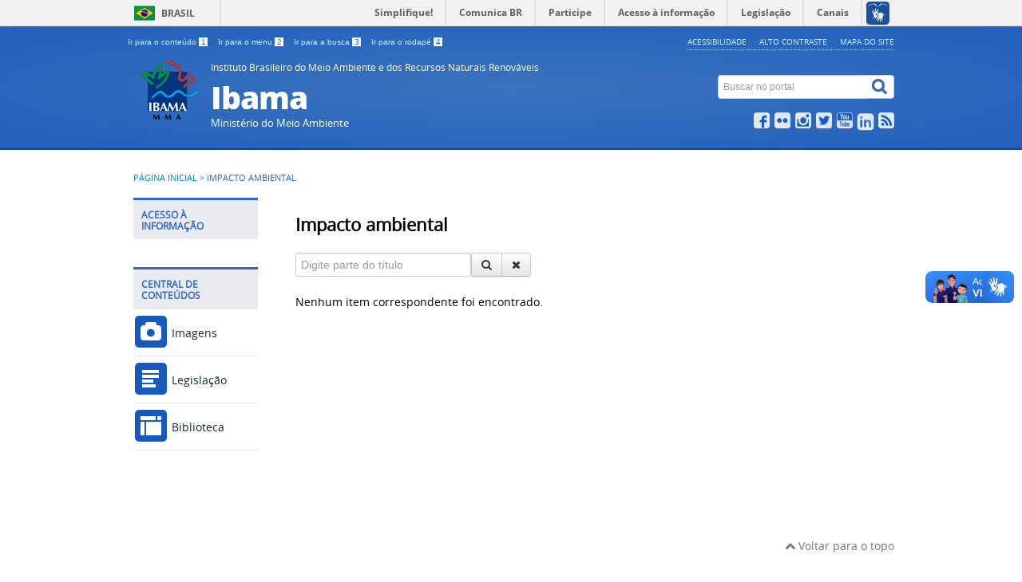

--- FILE ---
content_type: text/html; charset=utf-8
request_url: https://www.ibama.gov.br/component/tags/tag/impacto-ambiental
body_size: 4998
content:
<!DOCTYPE html>
<!--[if lt IE 7]>      <html prefix="og: http://ogp.me/ns#" class="no-js lt-ie9 lt-ie8 lt-ie7" lang="pt-br" dir="ltr"> <![endif]-->
<!--[if IE 7]>         <html prefix="og: http://ogp.me/ns#" class="no-js lt-ie9 lt-ie8" lang="pt-br" dir="ltr"> <![endif]-->
<!--[if IE 8]>         <html prefix="og: http://ogp.me/ns#" class="no-js lt-ie9" lang="pt-br" dir="ltr"> <![endif]-->
<!--[if gt IE 8]><!--> <html prefix="og: http://ogp.me/ns#" class="no-js" lang="pt-br" dir="ltr"> <!--<![endif]-->
<head>
    <!--[if lt IE 9]>
    <script src="/templates/padraogoverno01/js/html5shiv.js"></script>
    <![endif]-->
    <link rel="stylesheet" href="/templates/padraogoverno01/bootstrap/css/bootstrap.min.css" type='text/css'/>
    <link rel="stylesheet" href="/templates/padraogoverno01/css/template-azul.css" type='text/css'/>
    		<link rel="stylesheet" href="/templates/padraogoverno01/css/icones-bmp-azul.css" type='text/css'/>
		    <link rel="stylesheet" href="/templates/padraogoverno01/font-awesome/css/font-awesome.min.css" type='text/css'/>
    <!--[if lt IE 10]>
    <link rel="stylesheet" href="/templates/padraogoverno01/css/ie.css" />
    <![endif]-->
    <!--[if lt IE 9]>
    <link rel="stylesheet" href="/templates/padraogoverno01/css/ie8.css" />
    <![endif]-->
    <!--[if lt IE 8]>
    <link rel="stylesheet" href="/templates/padraogoverno01/css/ie7.css" />
    <link rel="stylesheet" href="/font-awesome/css/font-awesome-ie7.min.css" />
    <![endif]--> 
    <link rel="stylesheet" href="/templates/padraogoverno01/css/mod-consultas.css" type='text/css'/>
    <link rel="stylesheet" href="/templates/padraogoverno01/css/mod-notas.css" type='text/css'/>
    <link rel="stylesheet" href="/templates/padraogoverno01/css/banco-imagens.css" type='text/css'/>
    <link rel="stylesheet" href="/templates/padraogoverno01/css/legislacao.css" type='text/css'/> 
    <link rel="stylesheet" href="/templates/padraogoverno01/css/lightbox.css" type='text/css'/>
    <link rel="stylesheet" href="/templates/padraogoverno01/css/print.css" type='text/css'/>
    <script src="/templates/padraogoverno01/js/jquery-latest.min.js"></script>
    <script src="/templates/padraogoverno01/js/jquerymask.js"></script>
            <base href="https://www.ibama.gov.br/component/tags/tag/impacto-ambiental" />
	<meta http-equiv="content-type" content="text/html; charset=utf-8" />
	<meta name="keywords" content="Instituto Brasileiro do Meio Ambiente e dos Recursos Naturais Renováveis" />
	<meta name="description" content="IBAMA" />
	<title>Impacto ambiental</title>
	<link href="/component/tags/tag/impacto-ambiental?format=feed&amp;type=rss" rel="alternate" type="application/rss+xml" title="RSS 2.0" />
	<link href="/component/tags/tag/impacto-ambiental?format=feed&amp;type=atom" rel="alternate" type="application/atom+xml" title="Atom 1.0" />
	<link href="/templates/padraogoverno01/favicon.ico" rel="shortcut icon" type="image/vnd.microsoft.icon" />
	<link href="https://www.ibama.gov.br/component/search/?id=308:impacto-ambiental&amp;format=opensearch" rel="search" title="Pesquisa IBAMA" type="application/opensearchdescription+xml" />
	<link href="/media/jui/css/chosen.css?2dbca9c562ebc62811699cdcc88ebeed" rel="stylesheet" type="text/css" />
	<script type="application/json" class="joomla-script-options new">{"csrf.token":"5edf2ddb17ccd278037fdd1db233c2ec","system.paths":{"root":"","base":""}}</script>
	<script src="/media/jui/js/jquery.min.js?2dbca9c562ebc62811699cdcc88ebeed" type="text/javascript"></script>
	<script src="/media/jui/js/jquery-noconflict.js?2dbca9c562ebc62811699cdcc88ebeed" type="text/javascript"></script>
	<script src="/media/jui/js/jquery-migrate.min.js?2dbca9c562ebc62811699cdcc88ebeed" type="text/javascript"></script>
	<script src="/media/k2/assets/js/k2.frontend.js?v=2.10.3&b=20200429&sitepath=/" type="text/javascript"></script>
	<script src="/media/jui/js/chosen.jquery.min.js?2dbca9c562ebc62811699cdcc88ebeed" type="text/javascript"></script>
	<script type="text/javascript">

	jQuery(function ($) {
		initChosen();
		$("body").on("subform-row-add", initChosen);

		function initChosen(event, container)
		{
			container = container || document;
			$(container).find("select").chosen({"disable_search_threshold":10,"search_contains":true,"allow_single_deselect":true,"placeholder_text_multiple":"Digite ou selecione algumas op\u00e7\u00f5es","placeholder_text_single":"Selecione uma op\u00e7\u00e3o","no_results_text":"Selecione alguma op\u00e7\u00e3o"});
		}
	});
	
		var resetFilter = function() {
		document.getElementById('filter-search').value = '';
	}

	</script>
	<!--[if lt IE 9]><link rel="stylesheet" href="https://www.ibama.gov.br/modules/mod_barradogoverno/assets/2014/css/ie8.css" type="text/css" /><![endif]-->
	<style type="text/css">
#barra-brasil li { line-height:inherit; }
</style>

    <meta content="width=device-width, initial-scale=1.0" name="viewport">
        		<link href='https://www.ibama.gov.br/templates/padraogoverno01/css/fontes.css'  rel='stylesheet' type='text/css'>
		

</head>

<!-- DIRECIONADOR PARA O GOVBR -->

<body >
    <a class="hide" id="topo" href="#accessibility">Ir direto para menu de acessibilidade.</a>
    <noscript>
      <div class="error minor-font">
        Seu navegador de internet está sem suporte à JavaScript. Por esse motivo algumas funcionalidades do site podem não estar acessíveis.
      </div>
    </noscript>
    <!--[if lt IE 7]><center><strong>Atenção, a versão de seu navegador não é compatível com este sítio. Atualize seu navegador.</strong></center><![endif]-->
    <!-- barra do governo -->
<div id="barra-brasil">
	<div id="barra-brasil" style="background:#7F7F7F; height: 20px; padding:0 0 0 10px;display:block;"> 
	<ul id="menu-barra-temp" style="list-style:none;">
		<li style="display:inline; float:left;padding-right:10px; margin-right:10px; border-right:1px solid #EDEDED"><a href="http://brasil.gov.br" style="font-family:sans,sans-serif; text-decoration:none; color:white;">Portal do Governo Brasileiro</a></li> 
		<li><a style="font-family:sans,sans-serif; text-decoration:none; color:white;" href="http://epwg.governoeletronico.gov.br/barra/atualize.html">Atualize sua Barra de Governo</a></li>
	</ul>
	</div>
</div>
	<script type="text/javascript" src="https://barra.brasil.gov.br/barra.js"></script><noscript>A barra do Governo Federal só poderá ser visualizada se o javascript estiver ativado.</noscript>
	
<!--[if lt IE 7]><br /><strong>Seu navegador é incompatível com os novos padrões de tecnologia e por isso você não pode visualizar a nova barra do Governo Federal. Atualize ou troque seu navegador.</strong><br /><![endif]-->
<!-- fim barra do governo -->
    <div class="layout">
        <header>
            <div class="container">
                <div class="row-fluid accessibility-language-actions-container">
                    <div class="span6 accessibility-container">
                        <ul id="accessibility">
                            <li>
                                <a accesskey="1" href="#content" id="link-conteudo">
                                    Ir para o conte&uacute;do
                                    <span>1</span>
                                </a>
                            </li>
                            <li>
                                <a accesskey="2" href="#navigation" id="link-navegacao">
                                    Ir para o menu
                                    <span>2</span>
                                </a>
                            </li>
                            <li>
                                <a accesskey="3" href="#portal-searchbox" id="link-buscar">
                                    Ir para a busca
                                    <span>3</span>
                                </a>
                            </li>
                            <li>
                                <a accesskey="4" href="#footer" id="link-rodape">
                                    Ir para o rodap&eacute;
                                    <span>4</span>
                                </a>
                            </li>
                        </ul>
                    </div>
                    <!-- fim div.span6 -->
                    <div class="span6 language-and-actions-container">
                        		<h2 class="hide">Opções de acessibilidade</h2>
		
<ul class="pull-right" id="portal-siteactions">
<li class="item-140"><a href="/acessibilidade" accesskey="5" >Acessibilidade</a></li><li class="item-141 toggle-contraste"><a class="toggle-contraste" href="#"  accesskey="6" >Alto contraste</a></li><li class="item-142"><a href="/mapa-do-site" accesskey="7" >Mapa do site</a></li></ul>
	
                    </div>
                    <!-- fim div.span6 -->
                </div>
                <!-- fim .row-fluid -->
                <div class="row-fluid">
                    <div id="logo" class="span8">
                        <a href="https://www.ibama.gov.br/" title="Ibama">
                                                        <img src="https://www.ibama.gov.br/images/Logo_Ibama_2018_site_77x76.png" alt="Ibama" />
                                                        <span class="portal-title-1">Instituto Brasileiro do Meio Ambiente e dos Recursos Naturais Renováveis</span>
                            <h1 class="portal-title corto">Ibama</h1>
                            <span class="portal-description">Ministério do Meio Ambiente</span>
                        </a>
                    </div>
                    <!-- fim .span8 -->
                    <div class="span4">
                        	<div id="portal-searchbox" class="row">
    	<h2 class="hidden">Buscar no portal</h2>
    	<form action="/component/tags/" method="post" class="pull-right">
 	<fieldset>
        <legend class="hide">Busca</legend>
        <h2 class="hidden">Buscar no portal</h2>
        <div class="input-append">
        	<label for="portal-searchbox-field" class="hide">Busca: </label>
        	<input type="text" id="portal-searchbox-field" class="searchField" placeholder="Buscar no portal" title="Buscar no portal" name="searchword">       
            <button type="submit" class="btn searchButton"><span class="hide">Buscar</span><i class="icon-search"></i></button>
		</div>
		<input type="hidden" name="task" value="search" />
		<input type="hidden" name="option" value="com_search" />
		<input type="hidden" name="Itemid" value="" />
	</fieldset>
</form>
    </div>
		<div id="social-icons" class="row">
    	<h2 class="hidden">Redes Sociais</h2>
    	
<ul class="pull-right">
<li class="portalredes-item item-138"><a href="https://www.facebook.com/ibama.gov.br" ><i class="icon-facebook-sign"><span>Facebook</span></i></a></li><li class="portalredes-item item-139"><a href="https://www.flickr.com/photos/ibamagov/albums" target="_blank" rel="noopener noreferrer"><i class="icon-flickr"><span>Flickr</span></i></a></li><li class="portalredes-item item-257"><a href="https://www.instagram.com/ibamagov/" target="_blank" rel="noopener noreferrer"><i class="icon-instagram"><span>Instagram</span></i></a></li><li class="portalredes-item item-136"><a href="https://twitter.com/ibamagov" ><i class="icon-twitter-sign"><span>Twitter</span></i></a></li><li class="portalredes-item item-137"><a href="https://www.youtube.com/channel/UCJEJjqCqqDzdW9vaZE_Ct-g" ><i class="icon-youtube"><span>YouTube</span></i></a></li><li class="portalredes-item item-2048"><a href="https://www.linkedin.com/company/ibama/mycompany/" ><i class="icon-linkedin-sign"><span>LinkedIn</span></i></a></li><li class="portalredes-item item-226"><a href="http://www.ibama.gov.br/index.php?option=com_content&amp;view=category&amp;layout=blog&amp;id=57&amp;Itemid=271&amp;format=feed&amp;type=rss" ><i class="icon-rss-sign"><span>RSS</span></i></a></li></ul>
    </div>
	
                    </div>
                    <!-- fim .span4 -->
                </div>
                <!-- fim .row-fluid -->
            </div>
            <!-- fim div.container -->
            <div class="sobre">
                <div class="container">
                    
                </div>
                <!-- .container -->
            </div>
            <!-- fim .sobre -->
        </header>
        <main>
            <div class="container">
                	<div class="row-fluid">
		<section>
						
<div class="rastro-navegacao row-flutuante">
<a href="/" class="pathway">Página inicial</a> <span class="separator"> &gt; </span> <span>Impacto ambiental</span></div>
		</section>
	</div>
	
                <div class="row-fluid">
                                        <div id="navigation" class="span3">
                        <a href="#" class="visible-phone visible-tablet mainmenu-toggle btn"><i class="icon-list"></i>&nbsp;Menu</a>
                        <section id="navigation-section">
                            <span class="hide">Início do menu principal</span>
                            	<nav class="closed span9">
		<h2 >Acesso à Informação <i class="icon-chevron-up visible-phone visible-tablet pull-right"></i></h2><!-- visible-phone visible-tablet -->
		
<ul>
<li class="item-112 parent"><a href="/institucional" >Institucional</a></li></ul>
	</nav>
		<nav class="central-conteudos span9">
		<h2 >Central de conteúdos <i class="icon-chevron-up visible-phone visible-tablet pull-right"></i></h2><!-- visible-phone visible-tablet -->
		
<ul>
<li class="item-1337"><a class="imagens" href="/imagens-ibama" ><span class="icon-li icon-stack"><i class="icon-circle icon-stack-base"><span class="hide">&nbsp;</span></i><i class="icon-picture icon-light"><span class="hide">&nbsp;</span></i></span>
Imagens</a></li><li class="item-944 parent"><a class="publicacoes" href="/legislacao" ><span class="icon-li icon-stack"><i class="icon-circle icon-stack-base"><span class="hide">&nbsp;</span></i><i class="icon-file-text icon-light"><span class="hide">&nbsp;</span></i></span>
Legislação</a></li><li class="item-269"><a class="infograficos" href="/biblioteca" ><span class="icon-li icon-stack"><i class="icon-circle icon-stack-base"><span class="hide">&nbsp;</span></i><i class="icon-columns icon-light"><span class="hide">&nbsp;</span></i></span>
Biblioteca</a></li></ul>
	</nav>
	
                            <span class="hide">Fim do menu principal</span>
                        </section>
                    </div>
                    <!-- fim #navigation.span3 -->
                                        <div id="content" class="span9 internas">
                        <section id="content-section">
                            <span class="hide">Início do conteúdo da página</span>

                            
                            
                                
                                                                <div class="row-fluid">
                                                                            <div class="tag-category">
				<h2>
			Impacto ambiental		</h2>
											
<form action="https://www.ibama.gov.br/component/tags/tag/impacto-ambiental" method="post" name="adminForm" id="adminForm">
			<fieldset class="filters btn-toolbar block-busca-titulo-tags">
							<div class="btn-group">

					<input type="text" name="filter-search" id="filter-search" value="" class="inputbox input-busca-tag" onchange="document.adminForm.submit();" title="Digite todo ou parte do título para procurar." placeholder="Digite parte do título" />
					<button type="button" name="filter-search-button" title="Pesquisa" onclick="document.adminForm.submit();" class="btn">
						<span class="icon-search"></span>
					</button>
					<button type="reset" name="filter-clear-button" title="Limpar" class="btn" onclick="resetFilter(); document.adminForm.submit();">
						<span class="icon-remove"></span>
					</button>
				</div>
									<input type="hidden" name="filter_order" value="" />
			<input type="hidden" name="filter_order_Dir" value="" />
			<input type="hidden" name="limitstart" value="" />
			<input type="hidden" name="task" value="" />
			<div class="clearfix"></div>
		</fieldset>
				<p>Nenhum item correspondente foi encontrado.</p>
	</form>
</div>
                                                                    </div>
                                
                                
                            
                            <span class="hide">Fim do conteúdo da página</span>
                        </section>
                    </div>
                    <!-- fim #content.span9 -->
                </div>
                <!-- fim .row-fluid -->
            </div>
            <!-- fim .container -->
        </main>
        <footer>
            <div class="footer-atalhos">
                <div class="container">
                    <div class="pull-right voltar-ao-topo"><a href="#portal-siteactions"><i class="icon-chevron-up"></i>&nbsp;Voltar para o topo</a></div>
                </div>
            </div>
            <div class="container container-menus">
                <div id="footer" class="row footer-menus">
                    <span class="hide">Início da navegação de rodapé</span>
                    	
		<div class="span3">		
			<nav class="row  nav">
				 			
				<h2>Institucional</h2>
								<ul class="menuspan3">
<li class="item-577"><a href="https://www.gov.br/ibama/pt-br/acesso-a-informacao/institucional/sobre-o-ibama" >Sobre o Ibama</a></li></ul>
			</nav>					
		</div>
	
		
		<div class="span3">		
			<nav class="row  nav">
				 			
				<h2>Acesso à informação</h2>
								
<ul>
<li class="item-112 parent"><a href="/institucional" >Institucional</a></li></ul>
			</nav>					
		</div>
	
		
		<div class="span3">		
			<nav class="row servicos nav">
				 			
				<h2>Navegação</h2>
								
<ul>
<li class="item-891"><a href="/acessibilidade-2" >Acessibilidade</a></li><li class="item-892"><a href="/mapa-do-site-2" >Mapa do site</a></li><li class="item-1395"><a href="/fale-com-o-ibama-rodape" >Fale com o Ibama</a></li></ul>
			</nav>					
		</div>
	
		
		<div class="span3">		
			<nav class="row redes-sociais nav">
				 			
				<h2>Redes Sociais</h2>
								
<ul>
<li class="item-138"><a href="https://www.facebook.com/ibama.gov.br" >Facebook</a></li><li class="item-139"><a href="https://www.flickr.com/photos/ibamagov/albums" target="_blank" rel="noopener noreferrer">Flickr</a></li><li class="item-257"><a href="https://www.instagram.com/ibamagov/" target="_blank" rel="noopener noreferrer">Instagram</a></li><li class="item-136"><a href="https://twitter.com/ibamagov" >Twitter</a></li><li class="item-137"><a href="https://www.youtube.com/channel/UCJEJjqCqqDzdW9vaZE_Ct-g" >YouTube</a></li><li class="item-2048"><a href="https://www.linkedin.com/company/ibama/mycompany/" >LinkedIn</a></li><li class="item-226"><a href="http://www.ibama.gov.br/index.php?option=com_content&amp;view=category&amp;layout=blog&amp;id=57&amp;Itemid=271&amp;format=feed&amp;type=rss" >RSS</a></li></ul>
			</nav>					
		</div>
	
	
                    <span class="hide">Fim da navegação de rodapé</span>
                </div>
                <!-- fim .row -->
            </div>
            <!-- fim .container -->
            <div class="footer-logos">
                 <div id="footer-brasil"></div>
            </div>
            <div class="footer-ferramenta">
                <div class="container">
                    <p>Desenvolvido com o CMS de c&oacute;digo aberto <a href="http://www.joomla.org">Joomla</a></p>                </div>
            </div>
            <div class="footer-atalhos visible-phone">
                <div class="container">
                    <span class="hide">Fim do conteúdo da página</span>
                    <div class="pull-right voltar-ao-topo"><a href="#portal-siteactions"><i class="icon-chevron-up"></i>&nbsp;Voltar para o topo</a></div>
                </div>
            </div>
        </footer>
    </div>
    <!-- fim div#wrapper -->
    <!-- scripts principais do template -->
    		<script src="/templates/padraogoverno01/bootstrap/js/bootstrap.min.js" type="text/javascript"></script><noscript>&nbsp;<!-- item para fins de acessibilidade --></noscript>
	    <script src="/templates/padraogoverno01/js/jquery.cookie.js" type="text/javascript"></script><noscript>&nbsp;<!-- item para fins de acessibilidade --></noscript>
	    <script src="/templates/padraogoverno01/js/template.js" type="text/javascript"></script><noscript>&nbsp;<!-- item para fins de acessibilidade --></noscript>
          <script src="/templates/padraogoverno01/js/lightbox.js" type="text/javascript"></script><noscript>&nbsp;<!-- item para fins de acessibilidade --></noscript>
		    		<script src="//barra.brasil.gov.br/barra.js?cor=verde" type="text/javascript"></script><noscript>&nbsp;<!-- item para fins de acessibilidade --></noscript>
		        <!-- debug -->
    
    </body>
</html>


--- FILE ---
content_type: text/css
request_url: https://www.ibama.gov.br/templates/padraogoverno01/css/template-azul.css
body_size: 11255
content:
.no-margin-bottom{
margin-bottom:0!important
}
.no-margin-top{
margin-top:0!important
}
.no-padding-bottom{
padding-bottom:0!important
}
.no-padding-top{
padding-top:0!important
}
.no-bkg{
background:none!important
}
article,aside,details,figcaption,figure,footer,header,hgroup,main,nav,section,summary{
display:block
}
audio,canvas,video{
display:inline-block;*display:inline;*zoom:1
}
audio:not([controls]){
display:none;height:0
}
[hidden]{display:none}
html{font-size:100%;-ms-text-size-adjust:100%;-webkit-text-size-adjust:100%}
html,button,input,select,textarea{font-family:sans-serif}
body{margin:0}
a:focus{outline:thin dotted}
a:active,a:hover{outline:0}
// *{list-style:none;vertical-align:baseline}
*{vertical-align:baseline}
@media screen{
*{margin:0;padding:0}
* *:link,*:visited{text-decoration:none}
// * ul,ol{list-style:none outside none}

* li{display:inline}
* h1,h2,h3,h4,h5,h6,pre,code{font-size:1em}
* a img,*:link img,*:visited img{border:medium none}
a{outline:medium none}
a:hover{text-decoration:none}
table{border-spacing:0}
img{vertical-align:text-bottom}
iframe{border-style:none;border-width:0}
}
body{
background-color:#fff;
color:#333;
font-family:"open_sansregular",'Open Sans',Arial,Helvetica,sans-serif
}
h1,h2,h3,h4,h5,h6{
font-family:"open_sanssemibold",'Open Sans',Arial,Helvetica,sans-serif;
font-weight:700;margin:0
}
#content 
h1{margin-top:0!important}
a{color:#08c}
.debug{border:1px solid #f00}
.no-margin{margin:0!important}
.error{background-color:#ffffe3;border:1px solid #996;clear:both;margin:1em 0;padding:10px}
.minor-font{font-size:.75em}
#barra-brasil 
li{line-height:inherit}
header{
background-color:#3e67b1;
background-image:-moz-radial-gradient(center,ellipse cover,#3a72bc 1%,#2160bd 100%);
background-image:-webkit-gradient(radial,center center,0px,center center,100%,color-stop(1%,#3a72bc),color-stop(100%,#2160bd));
background-image:-webkit-radial-gradient(center,ellipse cover,#3a72bc 1%,#2160bd 100%);
background-image:-o-radial-gradient(center,ellipse cover,#3a72bc 1%,#2160bd 100%);
background-image:-ms-radial-gradient(center,ellipse cover,#3a72bc 1%,#2160bd 100%);
background-image:radial-gradient(ellipse at center,#3a72bc 1%,#2160bd 100%);
filter:progid:DXImageTransform.Microsoft.gradient(startColorstr=#366bb0,endColorstr=#2160bd,GradientType=1);
color:#fff;
padding:14px 0 0 0
}
header .accessibility-language-actions-container{
height:25px;
overflow:hidden
}
header #accessibility{
font-family:Arial,Helvetica,sans-serif!important;
margin:0;
line-height:5px;
padding-top:2px
}
header #accessibility li{line-height:5px;margin:0 10px 0 0}
header #accessibility a{color:#dcecff;font-size:.7em}
header #accessibility a span{background-color:#fff;color:#3e67b1;padding:0 2px 0 3px}
header #accessibility a:hover{background:#c2c3c6}
header #portal-siteactions,header #language{border-bottom:1px dotted #f6f7f8;text-transform:uppercase;margin:-6px 0 0 0}
header #portal-siteactions li,header #language li{margin:0 16px 0 0}
header #portal-siteactions li:last-child,header #language li:last-child{margin-right:0!important}
header #portal-siteactions a,header #language a{color:#dcecff;font-size:.73em}
header #portal-siteactions a:hover,header #language a:hover{text-decoration:underline}
header #language{margin-left:20px}
header #language li{margin-left:6px;display:block;float:left}
header #language li:first-child{margin-left:0}
header #language li a{padding:0 0 0 16px}
header #language li.language-en a{background:transparent url('../img/flag-en.gif') no-repeat 0 center}
header #language li.language-es a{background:transparent url('../img/flag-es.gif') no-repeat 0 center}
header #logo{margin:3px 0 20px 0}
header #logo img{float:left;margin:0 15px 15px 10px}
header #logo a{color:#fff}
header #logo .portal-title-1{font-size:.83em;display:block;height:32px}
header #logo h1{font-family:"open_sansextrabold",'Open Sans',Arial,Helvetica,sans-serif;font-size:2.75em;line-height:.8em;font-weight:800;letter-spacing:-1px;margin-bottom:5px}
header #logo .portal-description{font-size:0.9em;/*text-transform:uppercase;*/position:relative;top:2px}
header #logo.small{margin:13px 0 10px 0}
header #logo.small h1{font-size:2.4em;font-family:"open_sansbold",'Open Sans',Arial,Helvetica,sans-serif}
header #logo.big{margin:10px 0 13px 0}
header #logo.big h1{font-size:3.6em;font-family:"open_sansbold",'Open Sans',Arial,Helvetica,sans-serif}
header #portal-searchbox form{margin:22px 0 0 0}
header #portal-searchbox input.searchField{font-size:12px;width:175px;border-right:none!important}
header #portal-searchbox input.searchField:focus{background-color:#ffffe5}
header #portal-searchbox .searchButton{padding-bottom:4px;padding-right:8px;background:#fff;border-left:none!important;position:relative;width:34px;height:30px}
header #portal-searchbox .searchButton i.icon-search{
font-size:1.44em;
color:#3e67b1;
-webkit-text-stroke-width:.4px;
-webkit-text-stroke-color:#3e67b1;
-webkit-font-smoothing:antialiased;
position:absolute;
left:6px;
top:3px}
header #social-icons{margin:2px 0 2px 0;opacity:.85;-moz-opacity:.85;filter:alpha(opacity=85)}
header #social-icons li{margin:0 0 0 6px}header #social-icons a{color:#fff}
header #social-icons a i{font-size:1.70em;margin-top:5px;-webkit-text-stroke-width:.4px;-webkit-text-stroke-color:#fff;-webkit-font-smoothing:antialiased}
header #social-icons a i.icon-youtube{-webkit-text-stroke-width:0!important;-webkit-text-stroke-color:#f3f6fb!important;-webkit-font-smoothing:antialiased!important}
header #social-icons a:hover{color:#f3f6fb;-webkit-text-stroke-width:.4px;-webkit-text-stroke-color:#f3f6fb;-webkit-font-smoothing:antialiased}
header #social-icons span{display:none!important}
header div.sobre{background-color:#0f4098;border-bottom:2px solid #0f4098}
header div.sobre ul{margin:8px 0;line-height:1em}
header div.sobre li{border-right:1px solid #687ca1;padding:0 10px;line-height:1em}
header div.sobre li:last-child{border:0;padding-right:0}
header div.sobre a{color:#fff;font-size:.88em}
header div.sobre a:hover{text-decoration:underline}
main .container{padding:20px 0 65px 0}
main div.row-flutuante{margin-top:5px}
main .row-fluid{/*margin-left:0!important*/}
main h2{font-family:"open_sansregular",'Open Sans',Arial,Helvetica,sans-serif}
main #em-destaque{display:block;min-height:20px;padding:0;margin-bottom:27px}
main #em-destaque h2,main #em-destaque ul,main #em-destaque li,main #em-destaque a{padding:0;text-align:center;text-transform:uppercase}
main #em-destaque h2{
background:#717782 url('../img/em-destaque.png') no-repeat right center;
color:#fff;
padding:7px 0 7px 0;
-webkit-border-radius:5px 0 0 5px;
-moz-border-radius:5px 0 0 5px;-ms-border-radius:5px 0 0 5px;
-o-border-radius:5px 0 0 5px;
border-radius:5px 0 0 5px;
margin-right:0;
font-size:.7em;
font-weight:normal;
line-height:1em}
main #em-destaque ul{
margin:0;
padding:0 5px;
background:#e8e7e7;
-webkit-border-radius:0 5px 5px 0;
-moz-border-radius:0 5px 5px 0;
-ms-border-radius:0 5px 5px 0;
-o-border-radius:0 5px 5px 0;
border-radius:0 5px 5px 0}
main #em-destaque li{display:block;float:left;background:transparent url('../img/linha-cinza.gif') repeat-y right 0}
main #em-destaque li:last-child{background:0}
main #em-destaque li a{font-size:.7em;color:#333;display:block;padding:7px 5px;line-height:1em}
main #em-destaque li a:hover{text-decoration:underline}
main #em-destaque ul.n1 li{width:100%!important}
main #em-destaque ul.n2 li{width:50%!important}
main #em-destaque ul.n3 li{width:33.3%!important}
main #em-destaque ul.n4 li{width:25%!important}
main #em-destaque ul.n5 li{width:20%!important}
main #navigation #navigation-section{display:block}
main #navigation nav a{font-size:1em;line-height:.9em;color:#172938}
main #navigation nav a:hover{text-decoration:underline}
main #navigation nav{display:block;margin-bottom:35px}
main #navigation nav h2{
border-top:3px solid #2c66ce;
padding:12px 12px 5px 10px;
height:32px;
background:#eaebee;
text-transform:uppercase;
font-size:.85em;
line-height:1.2em;
color:#2c66ce;
position:relative}
main #navigation nav h2 i{position:absolute;top:11px;right:9px;color:#717782}
main #navigation nav ul{display:block;margin:0;border-top:1px solid #e8e7e7}
main #navigation nav li{display:block;padding:5px 10px 5px 20px;border-bottom:1px solid #e8e7e7}
main #navigation nav li.deeper{
background:#eaebee url("../img/menu-ativo.gif") no-repeat 10px 14px;
border-top:2px solid #789fd8;
border-bottom:2px solid #789fd8;
padding-left:0;
padding-right:0;
padding-bottom:0}
main #navigation nav li.deeper a{display:block;padding:5px 5px 10px 20px;font-weight:600;line-height:1.2em}
main #navigation nav li.deeper ul{background:#eaebee;border-top:1px solid #dcdada}
main #navigation nav li.deeper ul a{font-weight:normal;font-size:.85em;padding-bottom:5px;padding-left:25px}
main #navigation nav li.deeper ul li{padding-left:0;border-bottom:1px solid #dcdada}
main #navigation nav li.deeper ul li.current a,main #navigation nav li.deeper ul li.current li.current a{font-weight:700;cursor:default}
main #navigation nav li.deeper ul li.current a:hover,main #navigation nav li.deeper ul li.current li.current a:hover{text-decoration:none}
main #navigation nav li.deeper ul li.current li a,main #navigation nav li.deeper ul li.current li.current li a{cursor:pointer}
main #navigation nav li.deeper ul li.current li a:hover,main #navigation nav li.deeper ul li.current li.current li a:hover{text-decoration:underline}
main #navigation nav li.deeper ul li.deeper{background:transparent url("../img/menu-ativo.gif") no-repeat 15px 14px;border-top:1px solid #b6b3b3;border-bottom:0}
main #navigation nav li.deeper ul li.deeper a{font-weight:600;padding-bottom:10px}
main #navigation nav li.deeper ul li.deeper ul{background:#d9dadc;border-top:1px solid #c3c0c0}
main #navigation nav li.deeper ul li.deeper ul a{font-weight:normal;padding-bottom:5px;padding-left:30px}
main #navigation nav li.deeper ul li.deeper ul li{padding-left:0;border-bottom:1px solid #c3c0c0}
main #navigation nav li.deeper ul li.deeper ul li.deeper{background:transparent url("../img/menu-ativo.gif") no-repeat 20px 14px;border-top:0;border-bottom:0}
main #navigation nav li.deeper ul li.deeper ul li.deeper a{font-weight:600;padding-bottom:10px}
main #navigation nav li.deeper ul li.deeper ul li.deeper ul{background:#cacbce}
main #navigation nav li.deeper ul li.deeper ul li.deeper ul a{font-weight:normal;padding-bottom:5px;padding-left:35px}
main #navigation nav li.deeper ul li.deeper ul li.deeper ul li{padding-left:0}
main #navigation nav li.deeper ul li.deeper ul li.deeper ul li.deeper{background:transparent url("../img/menu-ativo.gif") no-repeat 25px 14px;border-bottom:0}
main #navigation nav li.deeper ul li.deeper ul li.deeper ul li.deeper a{font-weight:600;padding-bottom:10px}
main #navigation nav li.deeper ul li.deeper ul li.deeper ul li.deeper ul{background:#c1c2c4;border-top:1px solid #b6b3b3}
main #navigation nav li.deeper ul li.deeper ul li.deeper ul li.deeper ul a{font-weight:normal;padding-bottom:5px;padding-left:35px}
main #navigation nav li.deeper ul li.deeper ul li.deeper ul li.deeper ul li{padding-left:5px;border-bottom:1px solid #b6b3b3}
main #navigation nav li.deeper ul li.deeper ul li.deeper ul li.deeper ul li ul{display:none!important}
main #navigation .menu-de-apoio li{padding-left:0;padding-right:0}
main #navigation .menu-de-apoio a{color:#2c66ce;font-size:1.05em}
main #navigation .central-conteudos li{padding:14px 10px 14px 0}
main #navigation .central-conteudos li .imagens .icon-stack-base{color:#1659bf;-webkit-text-stroke-width:.7px;-webkit-text-stroke-color:#1659bf;-webkit-font-smoothing:antialiased}
main #navigation .central-conteudos li .videos .icon-stack-base{color:#1659bf;-webkit-text-stroke-width:.7px;-webkit-text-stroke-color:#1659bf;-webkit-font-smoothing:antialiased}
main #navigation .central-conteudos li .audios .icon-stack-base{color:#1659bf;-webkit-text-stroke-width:.7px;-webkit-text-stroke-color:#1659bf;-webkit-font-smoothing:antialiased}
main #navigation .central-conteudos li .publicacoes .icon-stack-base{color:#1659bf;-webkit-text-stroke-width:.7px;-webkit-text-stroke-color:#1659bf;-webkit-font-smoothing:antialiased}
main #navigation .central-conteudos li .aplicativos .icon-stack-base{color:#1659bf;-webkit-text-stroke-width:.7px;-webkit-text-stroke-color:#1659bf;-webkit-font-smoothing:antialiased}
main #navigation .central-conteudos li .infograficos .icon-stack-base{color:#1659bf;-webkit-text-stroke-width:.7px;-webkit-text-stroke-color:#1659bf;-webkit-font-smoothing:antialiased}
main #navigation .central-conteudos li .estatisticas .icon-stack-base{color:#1659bf;-webkit-text-stroke-width:.7px;-webkit-text-stroke-color:#1659bf;-webkit-font-smoothing:antialiased}
main #navigation .central-conteudos li .dadosabertos .icon-stack-base{color:#1659bf;-webkit-text-stroke-width:.7px;-webkit-text-stroke-color:#1659bf;-webkit-font-smoothing:antialiased}
main #navigation .central-conteudos li a:hover{text-decoration:none}
main #navigation .central-conteudos li a:hover .icon-light{color:#cdd9ee}
main #navigation .central-conteudos .icon-stack{font-size:21px;font-weight:normal!important;margin-right:2px}
main #navigation .central-conteudos .icon-light{font-size:15px}
main #navigation .central-conteudos .icon-play{margin-left:2px!important}
main #navigation .central-conteudos .icon-mobile-phone{font-size:26px!important}
main #navigation .central-conteudos .icon-file-text{font-size:18px!important;margin-left:1px!important}
main #navigation .central-conteudos .icon-volume-up{font-size:18px!important;margin-left:1px!important}
main #navigation .central-conteudos .icon-folder-open{font-size:18px!important;margin-left:1px!important}
footer{background:#1659bf}
footer .footer-atalhos{background:#fff;border-bottom:2px solid #1659bf}
footer .footer-atalhos .container{padding:10px 0 25px 0}
footer .footer-atalhos .voltar-ao-topo a{color:#717782}
footer .footer-atalhos .voltar-ao-topo a:hover{text-decoration:underline}
footer .container-menus{padding:46px 0 0 0}
footer .row{margin-bottom:13px}
footer nav{border-left:1px dotted #8bacdf;padding:0 5px 0 10px}
footer nav h2{font-size:1.3em;font-weight:bold;color:#fff;line-height:1.3em;padding:5px 0 5px 0}
footer nav ul{margin-left:0}
footer nav li{display:block;padding-bottom:3px}
footer nav a{font-size:.9em;color:#fff;line-height:.9em}
footer nav a:hover{color:#fff;text-decoration:underline}
footer .footer-menus{padding-bottom:10px}
footer .footer-logos{padding:25px 0;background:#0041b2}
footer .footer-ferramenta{background:#fff;padding:17px 0 11px 0}
footer .footer-ferramenta p{font-size:.91em;line-height:1em}
@media(min-width:980px){
header .container,main .container,footer .container{width:960px}
main #navigation{width:210px!important}
main #content{width:750px!important;margin-left:0!important}
main #content.full{width:960px!important}
main #em-destaque .span2{width:20%;min-height:20px}
main #em-destaque .span10{width:80%;min-height:20px}
main #em-destaque.duas-linhas{min-height:40px}
main #em-destaque.duas-linhas h2{padding-top:12px;height:35px}
main #em-destaque.duas-linhas li{height:35px}
main #em-destaque.duas-linhas li.ajuste-duas-linhas{padding-top:6px;height:29px}
}
@media(max-width:979px){
header .accessibility-container{display:none!important}
header .language-and-actions-container{
width:100%!important;
margin-left:0!important;
margin-right:0!important;
padding-right:0!important;
padding-left:0!important
}
header .language-and-actions-container #portal-siteactions{
width:100%!important;
margin-left:0!important;
margin-right:0!important;
padding-right:0!important;
padding-left:0!important;
text-align:center
}
header .language-and-actions-container #portal-siteactions a{font-size:.81em}
header #logo h1{line-height:1.1em}
main .container #navigation{
display:block;
margin-top:-42px!important;
width:100%;
margin-left:0;
margin-right:0;
background:#3e67b1;
-webkit-border-radius:5px;
-moz-border-radius:5px;-ms-border-radius:5px;-o-border-radius:5px;
border-radius:5px;
padding-bottom:7px!important
}
main .container #navigation .mainmenu-toggle{width:20%;margin:5px;float:right;text-transform:uppercase;font-weight:bold;font-size:1.2em;color:#3e67b1}
main .container #navigation #navigation-section{display:none;clear:both}
main .container #navigation #navigation-section nav{clear:both;margin-bottom:0;width:98%;margin-left:1%;margin-right:0;background:#fff}
main .container #navigation #navigation-section nav ul{display:none}
main .container #navigation #navigation-section nav ul a{display:block;width:100%;padding-top:7px;padding-bottom:7px}
main .container #navigation #navigation-section nav li.active ul{display:block}
main .container #navigation #navigation-section nav h2{font-size:1.3em;padding-top:16px}
main .container #navigation #navigation-section nav h2 i{margin-right:10px;position:relative;top:auto;right:auto}
main .container #navigation #navigation-section nav.menu-de-apoio ul{display:block!important}
main .container #navigation #navigation-section nav.menu-de-apoio ul li{margin-left:10px}
#content{padding-top:58px;width:100%!important;margin-left:0!important;margin-right:0!important;padding-right:0!important;padding-left:0!important}
#content 
#content-section{padding:0 10px}
.row-flutuante{margin-top:-18px!important}
.row-flutuante a,.row-flutuante span{color:#fff}
main #content{padding-top:32px}
main #em-destaque{position:absolute;left:auto;top:auto;width:744px}
main #em-destaque.duas-linhas h2{padding-top:12px;height:35px}
main #em-destaque.duas-linhas li{height:35px}
main #em-destaque.duas-linhas li.ajuste-duas-linhas{padding-top:6px;height:29px}
}@media(max-width:767px){
header .accessibility-container{display:none!important}
header .language-and-actions-container{width:100%!important;margin-left:0!important;margin-right:0!important;padding-right:0!important;padding-left:0!important}
header .language-and-actions-container #portal-siteactions{
width:100%!important;
margin-left:0!important;
margin-right:0!important;
padding-right:0!important;
padding-left:0!important;
text-align:center
}
header .language-and-actions-container #portal-siteactions a{font-size:.81em}
header #logo h1{line-height:1.1em}main .container #navigation{
display:block;
margin-top:-42px!important;
width:100%;
margin-left:0;
margin-right:0;
background:#3e67b1;
-webkit-border-radius:5px;
-moz-border-radius:5px;-ms-border-radius:5px;-o-border-radius:5px;border-radius:5px;padding-bottom:7px!important
}
main .container #navigation .mainmenu-toggle{
width:20%;
margin:5px;
float:right;
text-transform:uppercase;
font-weight:bold;
font-size:1.2em;
color:#3e67b1
}
main .container #navigation #navigation-section{display:none;clear:both}
main .container #navigation #navigation-section nav{clear:both;margin-bottom:0;width:98%;margin-left:1%;margin-right:0;background:#fff}
main .container #navigation #navigation-section nav ul{display:none}
main .container #navigation #navigation-section nav ul a{display:block;width:100%;padding-top:7px;padding-bottom:7px}
main .container #navigation #navigation-section nav li.active ul{display:block}
main .container #navigation #navigation-section nav h2{font-size:1.3em;padding-top:16px}
main .container #navigation #navigation-section nav h2 i{margin-right:10px;position:relative;top:auto;right:auto}
main .container #navigation #navigation-section nav.menu-de-apoio ul{display:block!important}
main .container #navigation #navigation-section nav.menu-de-apoio ul li{margin-left:10px}
#content{padding-top:58px;width:100%!important;margin-left:0!important;margin-right:0!important;padding-right:0!important;padding-left:0!important}
#content #content-section{padding:0 10px}
.row-flutuante{margin-top:-18px!important}
.row-flutuante a,.row-flutuante span{color:#fff}
body{padding-left:0;padding-right:0}
header{padding-left:5px;padding-right:5px}
header #logo{padding-left:10px;padding-right:10px}
header #logo span{display:block;width:100%!important;margin-left:0!important;margin-right:0!important;padding-right:0!important;padding-left:0!important;padding-top:4px;padding-bottom:4px}
header #portal-searchbox form{margin-top:12px;width:100%!important;margin-left:0!important;margin-right:0!important;padding-right:0!important;padding-left:0!important;text-align:center}
header #portal-searchbox .input-append .searchField{width:240px;font-size:18px;height:30px!important}
header #portal-searchbox .input-append .searchButton{height:40px!important}
header #social-icons{display:none!important}
header div.sobre{background:transparent!important;text-align:center;padding-bottom:10px}
header div.sobre .pull-right{float:none!important}
header div.sobre *{margin:0;padding:0;display:inline;border:0}
header div.sobre .hide{display:none}
header div.sobre a{font-size:.9em}
main .container{padding-top:10px!important}
main .container #em-destaque{width:98%;margin-left:1%!important;position:relative;margin-bottom:10px!important}
main .container #em-destaque h2{
background-image:none!important;
-webkit-border-radius:5px!important;-moz-border-radius:5px!important;-ms-border-radius:5px!important;-o-border-radius:5px!important;border-radius:5px!important;background-color:#595e67}
main .container #em-destaque ul{-webkit-border-radius:5px!important;-moz-border-radius:5px!important;-ms-border-radius:5px!important;-o-border-radius:5px!important;border-radius:5px!important;display:table!important;padding-bottom:4px!important;border-bottom:1px solid #717782}
main .container #em-destaque li{background-repeat:no-repeat!important}
main .container #em-destaque.duas-linhas li.ajuste-duas-linhas{padding-top:inherit!important;height:inherit!important}
main .container #navigation{width:98%;margin-left:1%;min-height:39px;margin-top:12px!important}
main .container #navigation .mainmenu-toggle{width:40%!important}
main .container #content{padding-top:10px!important}
footer .footer-atalhos a{margin-right:12px}
footer .footer-logos{padding-left:10px;padding-right:10px}
footer .footer-ferramenta{text-align:center}.row-flutuante{margin-top:0!important;padding-bottom:10px}.row-flutuante a,.row-flutuante span{color:#717782}}
main div.container .module{padding-bottom:10px}
main div.container .module h1{font-size:1.5em;line-height:1.2em;margin:0 0 10px 0;letter-spacing:-0.05em;font-weight:600}
main div.container .module h1 a{color:#333}
/*main div.container .module .outstanding-header{border-top:4px solid #3268ba;background:#eeeff2;min-height:53px;margin:0 0 22px 0;padding-bottom:4px;position:relative}*/
main div.container .module .outstanding-header{border-top:0px;/*background:#eeeff2;*/min-height:53px;margin:0 0 22px 0;padding-bottom:3px;position:relative;padding-top:4px}
main div.container .module .outstanding-header a.outstanding-link{position:absolute;right:3px;bottom:8px}
main div.container .module .outstanding-title{line-height:1em;margin:11px 8px 10px 8px;font-size:1.45em;font-weight:400;color:#3268ba}
main div.container .module .subtitle{text-transform:uppercase;font-weight:400;color:#1e68d0;font-size:.9em;line-height:1em;margin:0 0 10px 0}
main div.container .module p{font-size:.9em;line-height:1.35em}
main div.container .module h2,main div.container .module h3{font-size:1em;line-height:1.1em;margin-bottom:5px;font-family:"open_sansregular",'Open Sans',Arial,Helvetica,sans-serif;/*font-weight:400*/}
main div.container .module h2 a,main div.container .module h3 a{color:#333;font-weight: bold;}
main div.container .module span.title{position:relative;top:12px}
main div.container .module a.img-rounded{-webkit-border-radius:8px!important;-moz-border-radius:8px!important;-ms-border-radius:8px!important;-o-border-radius:8px!important;border-radius:8px!important;display:block;overflow:hidden;margin-bottom:10px}
main div.container .module .outstanding-footer{border-top:1px solid #cfcdcd;height:22px;margin:26px 0 0 0;padding:10px;clear:both}
main div.container .module .outstanding-footer .text{max-width:80%;text-align:right}
main div.container .module a.outstanding-link{font-size:.7em;color:#333;text-transform:uppercase;line-height:1em;float:right;margin-right:7px}
main div.container .module a.outstanding-link .text{display:block;padding:5px;float:left}
main div.container .module a.outstanding-link .icon-box{display:block;float:right;width:12px;height:16px;padding:0 4px 4px 6px;-webkit-border-radius:2px;-moz-border-radius:2px;-ms-border-radius:2px;-o-border-radius:2px;border-radius:2px;background-color:#3268ba;background-image:-ms-linear-gradient(top,#4f82d0 0,#275292 100%);background-image:-moz-linear-gradient(top,#4f82d0 0,#275292 100%);background-image:-o-linear-gradient(top,#4f82d0 0,#275292 100%);background-image:-webkit-gradient(linear,left top,left bottom,color-stop(0,#4f82d0),color-stop(1,#275292));background-image:-webkit-linear-gradient(top,#4f82d0 0,#275292 100%);background-image:linear-gradient(to bottom,#4f82d0 0,#275292 100%);color:#fff;text-align:center}
main div.container .module a.outstanding-link .icon-angle-right{font-size:18px}
main div.container .module-bottom-group{padding-bottom:5px!important}
main div.container .module-bottom-group .module{padding-bottom:5px!important}
main div.container .module-bottom-group .description{margin-bottom:5px!important}
main div.container .manchete-texto-lateral .chamadas-secundarias,main div.container .manchete-principal .chamadas-secundarias{widposition:relative;top:24px;border-top:1px solid #e8e7e7;padding-top:24px}
main div.container .manchete-texto-lateral .chamadas-secundarias h2,main div.container .manchete-principal .chamadas-secundarias h2,main div.container .manchete-texto-lateral .chamadas-secundarias h3,main div.container .manchete-principal .chamadas-secundarias h3,main div.container .manchete-texto-lateral .chamadas-secundarias h4,main div.container .manchete-principal .chamadas-secundarias h4,main div.container .manchete-texto-lateral .chamadas-secundarias h5,main div.container .manchete-principal .chamadas-secundarias h5,main div.container .manchete-texto-lateral .chamadas-secundarias h6,main div.container .manchete-principal .chamadas-secundarias h6{font-weight:600!important}main div.container .manchete-texto-lateral .chamadas-secundarias p,main div.container .manchete-principal .chamadas-secundarias p{line-height:1.1em!important}main div.container .manchete-texto-lateral .chamadas-secundarias .item-lista-chamada-secundaria,main div.container .manchete-principal .chamadas-secundarias .item-lista-chamada-secundaria{border-bottom:1px solid #e8e7e7;margin-top:12px}
main div.container .manchete-texto-lateral .chamadas-secundarias .item-lista-chamada-secundaria .description,main div.container .manchete-principal .chamadas-secundarias .item-lista-chamada-secundaria .description{margin-bottom:12px!important}
main div.container .manchete-texto-lateral .chamadas-secundarias .first-item-lista-chamada-secundaria,main div.container .manchete-principal .chamadas-secundarias .first-item-lista-chamada-secundaria{margin-top:0!important}
main div.container .manchete-texto-lateral .chamadas-secundarias .last-item-lista-chamada-secundaria,main div.container .manchete-principal .chamadas-secundarias .last-item-lista-chamada-secundaria{border-bottom:0!important}
main div.container .manchete-lateral-tit-menor h1{font-size:2em!important}
main div.container .manchete-lateral-tit-menor p{line-height:1.1em!important}
main div.container .chamadas-secundarias a.img-rounded,main div.container .listagem-chamadas-secundarias a.img-rounded{width:230px;height:136px;-webkit-border-radius:8px!important;-moz-border-radius:8px!important;-ms-border-radius:8px!important;-o-border-radius:8px!important;border-radius:8px!important;display:block;overflow:hidden;margin-bottom:10px;}
main div.container .chamadas-secundarias a.img-rounded img,main div.container .listagem-chamadas-secundarias a.img-rounded img{display:none!;width:230px!important;height:auto!important}
/*main div.container .manchete-principal span.title{top:7px;font-size:.9em!important;text-transform:uppercase}*/
main div.container .manchete-principal span.title{top:7px;font-size:1em!important;text-transform:uppercase}
main div.container .manchete-principal .outstanding-header{min-height:35px!important}
main div.container .manchete-principal .description-main{display:block;padding:12px 0 0 0!important}
main div.container .manchete-principal .chamadas-secundarias{top:6px!important}
main div.container #content.internas .module .outstanding-title{font-size:1.2em;font-weight:400;margin:11px 8px 10px 8px;line-height: 1.2em;}
main div.container #content.internas .module .subtitle{border:0;margin:0 0 5px 0!important;color:#1e68d0;padding-bottom:0;font-size:.8em!important}
main div.container #content.internas .module h2,main div.container #content.internas .module h3{font-size:1.1em;margin-top:0;font-weight:400}
main div.container #content.internas .module .description{font-weight:300;color:#333}
main div.container #content.internas .module .formated-description,main div.container #content.internas .module .formated-description p{line-height:1.1em!important;margin:4px 0 18px 0}
main div.container .listagem-chamadas-secundarias p.subtitle-container{margin-bottom:0;color:#1e68d0;text-transform:uppercase}
main div.container .listagem-chamadas-secundarias .image-container{float:left;margin:0 10px 10px 0}
main div.container .listagem-chamadas-secundarias .img-rounded{width:auto;height:auto}
main div.container .listagem-chamadas-secundarias .content-container h3,
main div.container .listagem-chamadas-secundarias .content-container h4,
main div.container .listagem-chamadas-secundarias .content-container h5,
main div.container .listagem-chamadas-secundarias .content-container h6{
/*font-weight:300!important;*/
font-size:1.1em!important;
margin:0 0 5px 0!important;
padding-left:10px;
padding-right:10px;
}
main div.container .listagem-chamadas-secundarias .content-container .description{
font-weight:300!important;
font-size:1em!important;
margin:0 0 12px 0!important;
padding-left:10px;
padding-right:10px;
}
main div.container .outstanding-02 .outstanding-header{border-top:4px solid #3268BA;border-bottom:0px;background:#eeeff2!important}
main div.container .outstanding-02 .outstanding-footer{border-top:1px solid #717782;background:#fff!important}
main div.container .variacao-module-01 .outstanding-header{border-color:#4c0773;background:#eeeff2}
main div.container .variacao-module-01 .outstanding-title{color:#4c0773}
main div.container .variacao-module-01 .subtitle,main div.container .variacao-module-01 .subtitle-container{color:#6c0aa4!important}
main div.container .variacao-module-01 .outstanding-footer{border-color:#4c0773;background:#eeeff2}
main div.container .variacao-module-01 a.outstanding-link .icon-box{background-color:#4c0773!important;background-image:-ms-linear-gradient(top,#6c0aa3 0,#2c0443 100%)!important;background-image:-moz-linear-gradient(top,#6c0aa3 0,#2c0443 100%)!important;background-image:-o-linear-gradient(top,#6c0aa3 0,#2c0443 100%)!important;background-image:-webkit-gradient(linear,left top,left bottom,color-stop(0,#6c0aa3),color-stop(1,#2c0443))!important;background-image:-webkit-linear-gradient(top,#6c0aa3 0,#2c0443 100%)!important;background-image:linear-gradient(to bottom,#6c0aa3 0,#2c0443 100%)!important;color:#fff!important}
main div.container .variacao-module-02 .outstanding-header{border-color:#cd4500;background:#eeeff2}
main div.container .variacao-module-02 .outstanding-title{color:#cd4500}
main div.container .variacao-module-02 .subtitle,main div.container .variacao-module-02 .subtitle-container{color:#e05914!important}
main div.container .variacao-module-02 .outstanding-footer{border-color:#cd4500;background:#eeeff2}
main div.container .variacao-module-02 a.outstanding-link .icon-box{background-color:#cd4500!important;background-image:-ms-linear-gradient(top,#ff5601 0,#9a3400 100%)!important;background-image:-moz-linear-gradient(top,#ff5601 0,#9a3400 100%)!important;background-image:-o-linear-gradient(top,#ff5601 0,#9a3400 100%)!important;background-image:-webkit-gradient(linear,left top,left bottom,color-stop(0,#ff5601),color-stop(1,#9a3400))!important;background-image:-webkit-linear-gradient(top,#ff5601 0,#9a3400 100%)!important;background-image:linear-gradient(to bottom,#ff5601 0,#9a3400 100%)!important;color:#fff!important}
main div.container .variacao-module-03 .outstanding-header{border-color:#105480;background:#eeeff2}
main div.container .variacao-module-03 .outstanding-title{color:#105480}
main div.container .variacao-module-03 .subtitle,main div.container .variacao-module-03 .subtitle-container{color:#0779c3!important}
main div.container .variacao-module-03 .outstanding-footer{border-color:#105480;background:#eeeff2}
main div.container .variacao-module-03 a.outstanding-link .icon-box{background-color:#105480!important;background-image:-ms-linear-gradient(top,#1672ad 0,#0a3653 100%)!important;background-image:-moz-linear-gradient(top,#1672ad 0,#0a3653 100%)!important;background-image:-o-linear-gradient(top,#1672ad 0,#0a3653 100%)!important;background-image:-webkit-gradient(linear,left top,left bottom,color-stop(0,#1672ad),color-stop(1,#0a3653))!important;background-image:-webkit-linear-gradient(top,#1672ad 0,#0a3653 100%)!important;background-image:linear-gradient(to bottom,#1672ad 0,#0a3653 100%)!important;color:#fff!important}
main div.container .variacao-module-04 .outstanding-header{border-color:#147a02;background:#eeeff2}
main div.container .variacao-module-04 .outstanding-title{color:#147a02}
main div.container .variacao-module-04 .subtitle,main div.container .variacao-module-04 .subtitle-container{color:#4ea53d!important}
main div.container .variacao-module-04 .outstanding-footer{border-color:#147a02;background:#eeeff2}
main div.container .variacao-module-04 a.outstanding-link .icon-box{background-color:#147a02!important;background-image:-ms-linear-gradient(top,#1cac03 0,#0c4801 100%)!important;background-image:-moz-linear-gradient(top,#1cac03 0,#0c4801 100%)!important;background-image:-o-linear-gradient(top,#1cac03 0,#0c4801 100%)!important;background-image:-webkit-gradient(linear,left top,left bottom,color-stop(0,#1cac03),color-stop(1,#0c4801))!important;background-image:-webkit-linear-gradient(top,#1cac03 0,#0c4801 100%)!important;background-image:linear-gradient(to bottom,#1cac03 0,#0c4801 100%)!important;color:#fff!important}
main div.container .module-box-01{padding-bottom:0;background:#eeeff2;border:1px solid #cfcdcd;-webkit-border-radius:8px;-moz-border-radius:8px;-ms-border-radius:8px;-o-border-radius:8px;border-radius:8px;margin-bottom:20px!important}
main div.container .module-box-01 .header{border-bottom:1px solid #cfcdcd;padding:10px 12px 2px 12px}
main div.container .module-box-01 .header h2,main div.container .module-box-01 .header h3,main div.container .module-box-01 .header h4,main div.container .module-box-01 .header h4,main div.container .module-box-01 .header h6{text-transform:uppercase;font-family:"open_sanssemibold",'Open Sans',Arial,Helvetica,sans-serif}
main div.container .module-box-01 .lista{margin:0!important}
main div.container .module-box-01 .lista h2 a,main div.container .module-box-01 .lista h3 a,main div.container .module-box-01 .lista h4 a,main div.container .module-box-01 .lista h5 a,main div.container .module-box-01 .lista h6 a{color:#355075;font-size:1em}
main div.container .module-box-01 .lista h2 a:hover,main div.container .module-box-01 .lista h3 a:hover,main div.container .module-box-01 .lista h4 a:hover,main div.container .module-box-01 .lista h5 a:hover,main div.container .module-box-01 .lista h6 a:hover{text-decoration:underline}
main div.container .module-box-01 li{margin-left:0!important;padding:7px 5px 5px 10px;border-left:1px dotted #cfcdcd;line-height:.5em!important}
main div.container .module-box-01 .outstanding-link{display:block;padding:4px 0}
main div.container .module-box-01 .footer{border-top:1px solid #cfcdcd;padding:3px 12px 6px 12px;text-align:right}
main div.container .module-box-01 .footer a{font-size:.85em;color:#333;text-transform:uppercase;line-height:1em}
main div.container .module-box-01 .gallery-pane .carousel{margin-bottom:0}
main div.container .module-box-01 .gallery-pane .carousel-control{border:0;line-height:1em;font-size:35px}
main div.container .module-box-01 .gallery-pane .item img{width:100%;height:auto}
main div.container .module-box-01 .gallery-pane .galleria-info{padding:10px 10px 3px 10px}
main div.container .module-box-01 .gallery-pane h3 a,main div.container .module-box-01 .gallery-pane h4 a,main div.container .module-box-01 .gallery-pane h5 a,main div.container .module-box-01 .gallery-pane h6 a{color:#333;font-size:.85em;font-weight:700}
main div.container .module-box-01 .gallery-pane .galleria-info-description{display:block;margin-bottom:5px;font-size:.85em}
main div.container .module-box-01 .gallery-pane .rights{display:block;margin-bottom:5px;font-size:.85em;font-style:italic}
main div.container .module-box-01 .gallery-pane .galeria-thumbs{background:#fff;padding:10px 1px 1px 10px;border:1px solid #cfcdcd;margin:0 8px 5px 5px;overflow:hidden}
main div.container .module-box-01 .gallery-pane .galeria-thumbs ul{margin:0}
main div.container .module-box-01 .gallery-pane .galeria-thumbs .galeria-image{border:0;margin:0;line-height:auto;padding:0;background:#333;margin:0 4px 9px 0;display:block;float:left}
main div.container .module-box-01 .gallery-pane .galeria-thumbs .galeria-image a img{width:54px;height:40px;border:1px solid #333;opacity:.6;-moz-opacity:.6;filter:alpha(opacity=85)}
main div.container .module-box-01 .gallery-pane .galeria-thumbs .active a img{opacity:1;-moz-opacity:1;filter:alpha(opacity=85)}
/*main div.container .module-box-01-white{background:#fff!important;}*/
main div.container .module-box-01-white{background:#fff!important;padding-bottom:10px;}
main div.container #content.internas .module-box-01 .header h2,main div.container #content.internas .module-box-01 .header h3,main div.container 
#content.internas .module-box-01 .header h4,main div.container #content.internas .module-box-01 .header h4,main div.container 
#content.internas .module-box-01 .header h6{margin-bottom:3px;font-weight:400}main div.container 
#content.internas .module-box-01 .gallery-pane h3,main div.container #content.internas .module-box-01 .gallery-pane h4,main div.container 
#content.internas .module-box-01 .gallery-pane h5,main div.container #content.internas .module-box-01 .gallery-pane h6{font-size:1.2em!important;margin:0 0 3px 0}
main div.container #content.internas .module-box-01 .gallery-pane .galleria-info-description .description{font-weight:300;color:#333;margin:0}
main div.container #content.internas .module-box-01 .gallery-pane .galeria-thumbs ul{margin:-3px 0 4px 0}
main div.container #content.internas .module-box-01 .gallery-pane .galeria-thumbs ul,main div.container #content.internas .module-box-01 .gallery-pane .galeria-thumbs ul li{list-style:none!important}
main div.container .module-twitter-facebook .header,main div.container #content.internas .module-twitter-facebook .header{padding-bottom:0!important}
main div.container .module-twitter-facebook .header h2,main div.container #content.internas .module-twitter-facebook .header h2,main div.container 
.module-twitter-facebook .header li.active a,main div.container #content.internas .module-twitter-facebook .header li.active a{
color:#333;display:block;background:#eeeff2;border-top:1px solid #c3c0c0;border-left:1px solid #c3c0c0;border-right:1px solid #c3c0c0;
-webkit-border-radius:8px 8px 0 0;-moz-border-radius:8px 8px 0 0;-ms-border-radius:8px 8px 0 0;-o-border-radius:8px 8px 0 0;
border-radius:8px 8px 0 0;margin:0!important;text-align:center;font-size:1em;font-weight:400}
main div.container .module-twitter-facebook .header li a,main div.container #content.internas .module-twitter-facebook .header li a{color:#717782}
main div.container .module-twitter-facebook .header h2.active,main div.container #content.internas .module-twitter-facebook .header h2.active{background:#eeeff2}
main div.container .module-twitter-facebook .header h2.hide,main div.container #content.internas .module-twitter-facebook .header h2.hide{display:none!important}
main div.container .module-twitter-facebook .header ul,main div.container #content.internas .module-twitter-facebook .header ul{margin:0;border:0}
main div.container .module-twitter-facebook .header li,main div.container #content.internas .module-twitter-facebook .header li{list-style:none!important;margin:0!important}
main div.container .module-twitter-facebook .pane,main div.container #content.internas .module-twitter-facebook .pane{
padding-bottom:0;background:#eeeff2;border:1px solid #c3c0c0;margin:-1px 0 20px 0!important;-webkit-border-radius:0 8px 8px 8px;
-moz-border-radius:0 8px 8px 8px;-ms-border-radius:0 8px 8px 8px;-o-border-radius:0 8px 8px 8px;border-radius:0 8px 8px 8px}
main div.container .module-twitter-facebook .twitter-content,main div.container #content.internas .module-twitter-facebook .twitter-content,main div.container 
.module-twitter-facebook .facebook-content,main div.container #content.internas .module-twitter-facebook .facebook-content{min-height:350px;overflow:hidden}
main div.container .module-twitter-facebook .twitter-content iframe,main div.container #content.internas .module-twitter-facebook .twitter-content iframe,main div.container 
.module-twitter-facebook .facebook-content iframe,main div.container #content.internas .module-twitter-facebook .facebook-content iframe{min-height:350px;background:#fff}
main div.container .module-box-01-top-adjust{margin-top:29px}
main div.container .module-htmllist-01 h1,main div.container .module-htmllist-01 h2,main div.container 
.module-htmllist-01 h3,main div.container .module-htmllist-01 h4,main div.container .module-htmllist-01 h5,main div.container .module-htmllist-01 h6{
font-size:1.2em!important;line-height:1.2em!important;margin:0!important}
main div.container .module-htmllist-01 ul,main div.container 
.module-htmllist-01 ol{margin:0 0 10px 0;list-style:none!important;list-style-type:none!important}
main div.container .module-htmllist-01 li{display:block!important;padding:12px;list-style:none inside!important;border-left:14px solid #cfcdcd;
background:#eeeff2;font-size:.91em!important;line-height:.8em!important;margin:0 0 14px 0}main div.container #content.internas .module-htmllist-01 li{
display:block!important;list-style:none inside!important;line-height:1.2em!important;margin:0 0 14px 0}
main div.container .module-box-02-videos .videos-container{background:#002e6e!important;display:table;
-webkit-border-radius:5px;-moz-border-radius:5px;-ms-border-radius:5px;-o-border-radius:5px;border-radius:5px}
main div.container .module-box-02-videos .videos-container .video-main{padding:18px 0 18px 18px;border-right:1px dotted #2b5494}
main div.container .module-box-02-videos .videos-container .video-main h3{font-size:1.1em!important;font-weight:600;color:#cde1fc;line-height:1.3em}
main div.container .module-box-02-videos .videos-container .video-main h3 a{color:#cde1fc!important}
main div.container .module-box-02-videos .videos-container .video-main .description{font-weight:300!important;color:#cde1fc!important;margin-bottom:0!important}
main div.container .module-box-02-videos .videos-container .video-list{margin-left:0!important}
main div.container .module-box-02-videos .videos-container .video-item{padding:18px 0 12px 18px;border-bottom:1px dotted #2b5494}
main div.container .module-box-02-videos .videos-container .video-item:last-child{border-bottom:0;padding-bottom:0}
main div.container .module-box-02-videos .videos-container .video-item .link-video-item img{width:80px!important;height:60px;float:left;margin:0 8px 5px 0}
main div.container .module-box-02-videos .videos-container .video-item h3{font-size:.85em!important;color:#cde1fc;font-weight:300!important;line-height:1.4em!important;margin:0!important}
main div.container .module-box-02-videos .videos-container .video-item h3 a{color:#cde1fc!important}
main div.container .module-box-02-videos .videos-container .outstanding-footer{background:#00255a;border-top:1px dotted #2b5494;padding-top:14px;padding-bottom:14px;
-webkit-border-radius:0 0 5px 5px;-moz-border-radius:0 0 5px 5px;-ms-border-radius:0 0 5px 5px;-o-border-radius:0 0 5px 5px;border-radius:0 0 5px 5px}
main div.container .module-box-02-videos .videos-container .outstanding-footer .outstanding-link{color:#cde1fc}
main div.container .module-box-02-videos .videos-container .outstanding-footer .outstanding-link .icon-box{background:#cde1fc!important}
main div.container .module-box-02-videos .videos-container .outstanding-footer .outstanding-link .icon-box .icon-light{color:#00255a!important}
#system-message-container{margin-bottom:10px}#system-message-container dl,#system-message-container ul,#system-message-container li{margin:0!important}
#system-message-container dd{margin:0 0 10px 0!important;padding:10px;text-align:center;-webkit-border-radius:5px;
-moz-border-radius:5px;-ms-border-radius:5px;-o-border-radius:5px;border-radius:5px}
#system-message-container li{display:block;padding:4px 4px 0 4px;font-size:1.2em!important}
#system-message-container dt{display:none!important}#system-message-container dd.message{background:#3268ba;color:#fff}
#system-message-container dd.notice{background:#717782!important;color:#fff}
#system-message-container dd.error{background:#cd4500!important;color:#fff;border:none!important}
main div.rastro-navegacao{margin-left:7px;height:35px;font-size:.75em;text-transform:uppercase;color:#2c66ce}
main div.rastro-navegacao a:hover{text-decoration:underline}
#content.internas{color:#000}
#content.internas h1,#content.internas .documentFirstHeading{color:#1a2a39;font-size:1.8em;margin:0 0 18px 0;text-transform:none;letter-spacing:-1px}
#content.internas h1 a,#content.internas .documentFirstHeading a{color:#333}
#content.internas .secondaryHeading{color:#1a2a39;font-size:2.2em;line-height:1.2em;margin:0 0 18px 0;text-transform:none;letter-spacing:.4px}
#content.internas .secondaryHeading a{color:#333}
#content.internas .borderHeading{color:#1e68d0;font-size:2em;text-transform:uppercase;padding-bottom:15px;border-bottom:1px solid #e8e7e7;margin-bottom:10px}
#content.internas h2{font-size:1.6em;font-weight:700;margin-bottom:.8em;margin-top:.8em}
#content.internas h3{font-size:1.5em;font-weight:700;margin-bottom:.8em;margin-top:.8em}
#content.internas h4{font-size:1.4em;font-weight:700;margin-bottom:.8em;margin-top:.8em}
#content.internas h5{font-size:1.3em;font-weight:700;margin-bottom:.8em;margin-top:.8em}
#content.internas h6{font-size:1.2em;font-weight:700;margin-bottom:.8em;margin-top:.8em}
#content.internas ul.actions{margin-left:0}#content.internas ul.actions li,#content.internas ul.nav-tabs li{list-style:none!important}
#content.internas .documentCategory{display:block;color:#1e68d0;text-transform:uppercase;font-weight:bold;font-size:1.2em;margin-bottom:25px}
#content.internas .content-header-options-1{margin-bottom:30px}
#content.internas .content-header-options-1 span strong,#content.internas .content-header-options-1 li strong{font-weight:normal}
#content.internas .content-header-options-1 .documentByLine{color:#666;font-size:.75em}
#content.internas .content-header-options-1 .documentByLine ul{color:#1e68d0;margin:8px 0 0 0!important;font-size:1.1em}
#content.internas .content-header-options-1 .documentByLine ul li{list-style:none!important;margin:0 0 2px 0!important;font-size:1em!important}
#content.internas .content-header-options-1 .documentByLine ul li.documentAuthor{font-weight:bold}
#content.internas .content-header-options-1 .documentByLine ul li.documentAuthor strong{font-weight:bold}
#content.internas .content-header-options-1 .btns-social-like{padding-top:8px;border-left:1px dotted #999}
#content.internas .content-header-options-1 .btns-social-like .twitter,#content.internas .content-header-options-1 .btns-social-like .facebook{display:block;width:102px;height:30px;overflow:hidden}
#content.internas .content-header-options-1 .btns-social-like .googleplus{display:block;width:80px;height:30px;overflow:hidden;margin-left:10px}
#content.internas .subtitle{border-bottom:1px solid #e8e7e7;color:#1a2a39;font-family:Arial,Helvetica,sans-serif;font-size:1.2em;font-weight:normal;margin-top:1.2em;padding-bottom:1.539em}
#content.internas .subtitle p{line-height:1.3em}#content.internas .description{display:block;font-size:1.1em;margin:0 0 35px 0;color:#666;line-height:1.3em;font-weight:bold;font-size:1.18em}
#content.internas .description p{line-height:1.3em!important}#content.internas p{font-size:1.0em!important;line-height:1.75em}
#content.internas ul li{display:list-item!important;line-height:1.5em!important;font-size:1em;margin-bottom:.25em}
#content.internas ol li{display:list-item!important;/*list-style:decimal outside!important;*/line-height:1.5em!important;font-size:1em;margin-bottom:.25em}
#content.internas table{border-top:1px solid #e8e7e7;border-left:1px solid #e8e7e7}
#content.internas table td,#content.internas th{border-right:1px solid #e8e7e7;border-bottom:1px solid #e8e7e7;padding:5px 10px;vertical-align:top}
#content.internas table th{font-weight:bold}#content.internas table img,#content.internas table img.img-rounded{width:auto;height:auto}
#content.internas .below-content{margin-top:2.5em;border-top:4px solid #1a2a39}
#content.internas .below-content .line{display:block;margin:0;padding:1em 0;border-bottom:1px solid #717782;color:#3a70d1;text-align:left;font-size:.8em;font-family:Arial,Helvetica,sans-serif}
#content.internas .below-content .line span{display:inline-block;margin-left:5px;line-height:30px}
#content.internas .below-content .line a.link-categoria,#content.internas .below-content .line span.selectedTag{margin:0;padding:4px 9px;border:1px solid #cfcdcd;-webkit-border-radius:3px;-moz-border-radius:3px;-ms-border-radius:3px;-o-border-radius:3px;border-radius:3px;background-color:#e8e7e7;color:#3a70d1}
#content.internas .below-content .line a.link-categoria:hover,#content.internas .below-content .line span.selectedTag:hover{background:#205c90;border-color:#205c90;color:#fff}
#content.internas .below-content .content-links li{font-size:1.3em}
#content.internas blockquote,#content.internas .lateralquote,#content.internas .pullquote{float:right;clear:right;border-bottom:1px solid #717782;border-top:4px solid #1a2a39;border-left:none;border-right:0;border-left:none!important;color:#9fa9b3;font-size:1.4em;font-weight:bold!important;letter-spacing:-0.03em!important;line-height:1.25em;margin:0 1em .5em .5em;width:35%;padding:1em 0!important}
#content.internas blockquote p,#content.internas .lateralquote p,#content.internas .pullquote p,#content.internas blockquote a,#content.internas .lateralquote a,#content.internas .pullquote a{font-weight:bold}#content.internas .tile-list-1 li.hide{display:none!important}
#content.internas .tile-list-1 .tileItem{border-bottom:1px solid #e8e7e7;clear:both;font-size:1em;margin:0;overflow:hidden;padding:2em 0;position:relative}
#content.internas .tile-list-1 .tileItem .tileContent{float:right;border-left:1px dotted #cfcdcd;overflow:hidden;padding-left:22px;margin-right:15px}
#content.internas .tile-list-1 .tileItem .tileContent .subtitle{border:0;margin:0!important;font-size:.83em;color:#3a70d1;text-transform:uppercase}
#content.internas .tile-list-1 .tileItem .tileContent .tileHeadline{font-size:1.1em;font-weight:bold;margin:0 0 .438em;padding:0;line-height:1.7em}
#content.internas .tile-list-1 .tileItem .tileContent .tileHeadline a{color:#1a2a39}
#content.internas .tile-list-1 .tileItem .tileContent .tileHeadline a:hover{text-decoration:underline}
#content.internas .tile-list-1 .tileItem .tileContent .description{font-weight:normal;font-size:1em;color:#000;line-height:1.6em;margin-bottom:18px}
#content.internas .tile-list-1 .tileItem .tileContent .keywords{color:#596e7f;font-size:.9em;line-height:1.1em}
#content.internas .tile-list-1 .tileItem .tileContent .keywords a{color:#3a70d1}
#content.internas .tile-list-1 .tileItem .tileContent .keywords a:hover{color:#000}
#content.internas .tile-list-1 .tileItem .tileContent .keywords p{margin:0!important;line-height:1.5em}
#content.internas .tile-list-1 .tileItem .tileImage,#content.internas .tile-list-1 .tileItem .link-video-item img{-webkit-border-radius:5px;-moz-border-radius:5px;-ms-border-radius:5px;-o-border-radius:5px;border-radius:5px;float:left;margin:3px 6px 6px 0}
#content.internas .tile-list-1 .tileItem .tileInfo{float:left;margin:0}
#content.internas .tile-list-1 .tileItem .tileInfo ul{margin:0 0 0 10px}
#content.internas .tile-list-1 .tileItem .tileInfo ul li{list-style:none!important;margin:0 0 10px 0;color:#717782}
#content.internas .tile-list-1 .tileItem .tileInfo i{color:#1b9501}
#content.internas .tile-list-1 .tileItem .tileInfo .icon-calendar{font-size:.9em}
#content.internas .tile-list-1 .tileItem .tileInfo .icon-time{font-size:1.1em;margin-left:-2px}
#content.internas .tile-list-1 .tileItem .tileHeader h2,#content.internas .tile-list-1 .tileItem .tileHeader h3,#content.internas .tile-list-1 .tileItem .tileHeader h4{font-size:1.6em;font-weight:700;margin-bottom:.1em;margin-top:0}
#content.internas .tile-list-1 .tileItem .tileHeader h2 a,#content.internas .tile-list-1 .tileItem .tileHeader h3 a,#content.internas .tile-list-1 .tileItem .tileHeader h4 a{color:#000}
#content.internas .tile-list-1 .tileItem .tileHeader h2 a:hover,#content.internas .tile-list-1 .tileItem .tileHeader h3 a:hover,#content.internas .tile-list-1 .tileItem .tileHeader h4 a:hover{text-decoration:underline}#content.internas .tile-list-1 .items-leading .description{font-size:1.1em!important}
#content.internas .tile-list-1 .items-leading .keywords{font-size:.8em!important}
#content.internas .tile-list-1 .items-leading .readmore{margin-top:12px;font-size:1.1em;font-weight:700}
#content.internas .tile-list-1 .items-leading .readmore a:hover{text-decoration:underline}
#content.internas .tile-list-1 .cols-2 .tileItem,#content.internas .tile-list-1 .cols-3 .tileItem{clear:none!important;border-left:1px dotted #cfcdcd;overflow:hidden;padding:15px}
#content.internas .tile-list-1 .cols-2 .tileContent,#content.internas .tile-list-1 .cols-3 .tileContent{width:100%;border:0;margin:0;padding:0}
#content.internas .tile-list-1 .cols-2 .tileInfo,#content.internas .tile-list-1 .cols-3 .tileInfo{width:100%;margin:0;padding:0}
#content.internas .tile-list-1 .cols-2 .tileInfo ul,#content.internas .tile-list-1 .cols-3 .tileInfo ul{float:left;margin:5px 0;padding:0}
#content.internas .tile-list-1 .cols-2 .tileInfo ul li,#content.internas .tile-list-1 .cols-3 .tileInfo ul li{display:block;float:left;margin-right:10px}
#content.internas .tile-list-1 .cols-3 .subtitle,#content.internas .tile-list-1 .cols-3 .keywords,#content.internas .tile-list-1 .cols-3 .readmore{display:none}
#content.internas .tile-list-1 .search-results .result-title a{color:#2c66ce!important}#content.internas .tile-list-1 .search-results span.highlight{background:#ff0}
#content.internas .tile-list-1 .search-results .result-tags span.highlight{background:#eeeff2;font-weight:600}
#content.internas .tile-collection .tileItem h1,#content.internas .tile-collection .tileItem h2,#content.internas .tile-collection .tileItem h3,#content.internas .tile-collection .tileItem h4,#content.internas .tile-collection .tileItem h5,#content.internas .tile-collection .tileItem h6{font-size:1.1em;margin:9px 0 4px 0}
#content.internas .tile-collection .tileItem a:hover{text-decoration:underline}
#content.internas div.container-items-more-cat-children{border-bottom:1px solid #e8e7e7;padding-bottom:10px;margin-bottom:10px}
#content.internas div.items-more h3{font-size:1.2em}#content.internas div.cat-children dt,#content.internas div.cat-children dd{display:inline;clear:none;font-weight:300;color:#717782}
#content.internas div.cat-children h3{font-size:1.2em}#content.internas div.pagination p.counter{display:block;width:114px;padding-top:3px}
#content.internas div.pagination ul,#content.internas div.pagination li{list-style:none!important}#content.internas div.pagination li{float:left}
#content.internas div.pagination #limit{width:80px}#content.internas div.direct-image{margin:0 0 21px 0;display:table}
#content.internas div.direct-image .caption-top{background:#eeeff2;padding:3px 6px;-webkit-border-radius:5px 5px 0 0;-moz-border-radius:5px 5px 0 0;-ms-border-radius:5px 5px 0 0;
-o-border-radius:5px 5px 0 0;border-radius:5px 5px 0 0;font-style:italic;color:#717782;font-size:.91em}
#content.internas div.direct-image .image-alt{background:#eeeff2;padding:6px;-webkit-border-radius:0 0 5px 5px;
-moz-border-radius:0 0 5px 5px;-ms-border-radius:0 0 5px 5px;-o-border-radius:0 0 5px 5px;border-radius:0 0 5px 5px}
#content.internas div.lightbox-image .caption-top{padding:3px 6px 3px 0;font-style:italic;font-size:.82em}
#content.internas div.lightbox-image .image-alt{padding:6px 6px 6px 0;font-size:.78em;line-height:1.4em}
#content.internas div.light-image-left{margin-right:15px}
#content.internas div.light-image-right{margin-left:15px}
#content.internas div.light-image-horz{width:230px}
#content.internas div.light-image-vert{max-width:180px}
#content.internas #fulltext-modal{width:770px!important}
#content.internas #fulltext-modal .modal-body{text-align:center;max-height:500px}
#content.internas #fulltext-modal .modal-footer{text-align:left;font-size:.91em}
#content.internas div.pull-none{width:100%;margin:10px 0;text-align:center}
#content.internas #content-links-modal{width:94%!important;margin-left:-47%}
#content.internas #content-links-modal .modal-header{height:30px}
#content.internas #content-links-modal .modal-body{text-align:center;max-height:500px}
#content.internas #content-links-modal .modal-footer{height:30px}
#content.internas #system-message-container{margin-bottom:35px}
#content.internas .control-group .control-label label.hasTooltip{display:inline-block}
.pagina-mapa-do-site .module .menu li a{font-size:.9em!important;line-height:20px!important}
.pagina-mapa-do-site .module .menu li ul{margin-bottom:20px;margin-top:10px}
.pagina-mapa-do-site .module .menu li ul a{font-size:.9em!important;line-height:20px!important}
#phocagallery.pg-category-view .tile-list-1 .tileHeader .subtitle{padding-bottom:0!important}
#phocagallery.pg-category-view .tile-list-1 .tileContent{border:none!important;float:none!important}
#phocagallery.pg-category-view .tile-list-1 .tileContent .metadesc{position:absolute;bottom:8px;left:20px;font-size:.75em;font-style:italic}
#phocagallery.pg-category-view #fulltext-modal .modal-body{height:500px}
#phocagallery.pg-category-view #fulltext-modal .modal-body .close{position:absolute;top:6px;right:12px;top:99}
#k2Container .tile-list-1 .tileItem .catItemAttachments li{display:block;float:right;list-style:none!important;margin-left:10px;margin-bottom:10px}
.no-margin-bottom{margin-bottom:0!important}
.no-margin-top{margin-top:0!important}
.no-padding-bottom{padding-bottom:0!important}
.no-padding-top{padding-top:0!important}
.no-bkg{background:none!important}
.contraste{background-color:#0d0d0d!important;color:#fff}
.contraste a{color:yellow}
.contraste a:hover,.contraste a:focus{color:yellow}
.contraste h1 small,.contraste h2 small,.contraste h3 small,.contraste h4 small,.contraste h5 small,.contraste h6 small{color:#ccc}
.contraste figure figcaption{background-color:#1a1a1a}
.contraste ::selection{color:#111;background-color:#fff}
.contraste ::-moz-selection{color:#111;background-color:#fff}
.contraste .form-control:-moz-placeholder{color:#fff}
.contraste .form-control::-moz-placeholder{color:#fff}
.contraste .form-control:-ms-input-placeholder{color:#fff}
.contraste .form-control::-webkit-input-placeholder{color:#fff}
.contraste .form-control:focus{border-color:#fff;outline:0;-moz-box-shadow:inset 0 1px 1px rgba(0,0,0,0.075),0 0 8px rgba(255,255,255,0.6);
-webkit-box-shadow:inset 0 1px 1px rgba(0,0,0,0.075),0 0 8px rgba(255,255,255,0.6);box-shadow:inset 0 1px 1px rgba(0,0,0,0.075),0 0 8px rgba(255,255,255,0.6)}
.contraste .btn-default{background-color:#262626;color:#fff;border-color:#1a1a1a}
.contraste .btn-default:hover,.contraste .btn-default:focus{background-color:#1a1a1a}
.contraste input{background-color:#262626;color:#fff}
.contraste header{background-color:#000;background-image:-moz-radial-gradient(center,ellipse cover,#000 1%,#000 100%);
background-image:-webkit-gradient(radial,center center,0px,center center,100%,color-stop(1%,#000),color-stop(100%,#000));
background-image:-webkit-radial-gradient(center,ellipse cover,#000 1%,#000 100%);background-image:-o-radial-gradient(center,ellipse cover,#000 1%,#000 100%);
background-image:-ms-radial-gradient(center,ellipse cover,#000 1%,#000 100%);background-image:radial-gradient(ellipse at center,#000 1%,#000 100%);
filter:progid:DXImageTransform.Microsoft.gradient(startColorstr=#000000,endColorstr=#000000,GradientType=1);color:#fff;border-top-color:#0d0d0d}
.contraste header .active a{color:#cfc}
.contraste header #accessibility a{color:yellow}
.contraste header #accessibility a:hover{background:#FFF;color:#000}
.contraste header #accessibility a span{background:#FFF;color:#000}
.contraste header #logo a{color:yellow}
.contraste header .sobre{background:#1c1c1c;border-color:yellow}
.contraste header .sobre li{border-color:#383838}
.contraste header .sobre a{color:#ff0}
.contraste header #portal-siteactions,.contraste header #language{border-color:#666}
.contraste header #portal-siteactions a,.contraste header #language a{color:yellow}
.contraste header #portal-searchbox input[placeholder],.contraste header #portal-searchbox [placeholder],.contraste header #portal-searchbox *[placeholder]{color:yellow!important}
.contraste header #portal-searchbox input{color:#FFF}
.contraste header #portal-searchbox input:focus{background-color:#000}
.contraste header #portal-searchbox .searchButton{background:yellow;color:#000}
.contraste header #social-icons a{color:yellow}
.contraste header #social-icons a:hover{color:white}
.contraste main div.container #em-destaque h2{background:#000;border-bottom:dotted #fff 1px}
.contraste main div.container #em-destaque ul{background:#1c1c1c;border-bottom:dotted #fff 1px}
.contraste main div.container #em-destaque li a{color:#ff0}
.contraste main div.container #navigation .mainmenu-toggle{background:white!important;color:black!important}
.contraste main div.container #navigation .menu-de-apoio{background:transparent!important}
.contraste main div.container #navigation .menu-de-apoio a{color:yellow}
.contraste main div.container #navigation nav h2{background:#1c1c1c!important;border-color:#FFF!important;color:#fff!important}
.contraste main div.container #navigation nav a{color:yellow}
.contraste main div.container #navigation nav,.contraste main div.container #navigation li,.contraste main div.container #navigation ul,.contraste main div.container #navigation a{background:transparent!important}
.contraste main div.container #navigation li.active{background:#1c1c1c!important;border-color:yellow!important}
.contraste main div.container #navigation li.active a{background:transparent!important}
.contraste main div.container #navigation li.active ul{background:transparent!important}
.contraste main div.container #navigation li.active li{background:transparent!important}
.contraste main div.container #navigation .central-conteudos .icon-stack-base{color:white!important}
.contraste main div.container #navigation .central-conteudos .icon-light{color:black!important}
.contraste footer{background-image:none;background-color:#000}
.contraste footer h2,.contraste footer h3,.contraste footer h4{color:#fff}
.contraste footer .footer-atalhos,.contraste footer .footer-logos{background:#1c1c1c;border-color:yellow}
.contraste footer .footer-atalhos a,.contraste footer .footer-logos a{color:#ff0}
.contraste footer .footer-ferramenta{background:#000}@media(max-width:979px){
.contraste main #em-destaque h2,.contraste main #em-destaque ul{border-bottom:none!important}
.contraste main .navigation-container{background:#1c1c1c}
.contraste main .navigation-container .mainmenu-toggle{border:1px solid yellow;background:#000;color:yellow}
.contraste main .navigation-container .mainmenu-toggle .icon-list{display:none!important}
.contraste main #navigation{background:#000!important;border-color:#000!important}
}
.contraste .module{background:transparent!important}
.contraste .module div,.contraste .module .active{background:transparent!important}
.contraste .module a{color:yellow!important}
.contraste .module h1,.contraste .module h2,.contraste .module h3,.contraste .module h4,.contraste .module h5,.contraste .module h6{color:white!important;font-weight:700}
.contraste .module .outstanding-header,.contraste .module .outstanding-footer{background:#1c1c1c!important;color:white!important;border-color:white!important}
.contraste .module .outstanding-header a,.contraste .module .outstanding-footer a{color:yellow!important}
.contraste .module .outstanding-link .icon-box{background-color:#ff0!important;background-image:-moz-radial-gradient(center,ellipse cover,#ff0 1%,#ff0 100%)!important;background-image:-webkit-gradient(radial,center center,0px,center center,100%,color-stop(1%,#ff0),color-stop(100%,#ff0))!important;background-image:-webkit-radial-gradient(center,ellipse cover,#ff0 1%,#ff0 100%)!important;background-image:-o-radial-gradient(center,ellipse cover,#ff0 1%,#ff0 100%)!important;background-image:-ms-radial-gradient(center,ellipse cover,#ff0 1%,#ff0 100%)!important;background-image:radial-gradient(ellipse at center,#ff0 1%,#ff0 100%)!important;filter:progid:DXImageTransform.Microsoft.gradient(startColorstr=#f0f000,endColorstr=#ffff00,GradientType=1)!important;color:#fff!important}
.contraste .module .outstanding-link .icon-light{color:black!important}
.contraste .module .subtitle{color:white!important}
.contraste .module .carousel-control{opacity:1!important}
.contraste main div.rastro-navegacao{color:#fff}
.contraste #content.internas{color:#FFF}
.contraste #content.internas h1,.contraste #content.internas .documentFirstHeading,.contraste #content.internas .secondaryHeading,.contraste #content.internas .borderHeading{color:#FFF}
.contraste #content.internas h1 a,.contraste #content.internas .documentFirstHeading a,.contraste #content.internas .secondaryHeading a,.contraste #content.internas .borderHeading a{color:#ff0}
.contraste #content.internas .content-header-options-1 .documentByLine{color:#fff}
.contraste #content.internas .description,.contraste #content.internas .documentCategory,.contraste #content.internas .subtitle,.contraste #content.internas .documentByLine ul li{color:#fff}
.contraste #content.internas .below-content{border-color:#FFF;color:#FFF}
.contraste #content.internas .below-content .line{color:#fff}
.contraste #content.internas .below-content a.link-categoria,.contraste #content.internas .below-content span.selectedTag{background:#000;color:yellow}
.contraste #content.internas .below-content a.link-categoria:hover,.contraste #content.internas .below-content span.selectedTag:hover{color:#000;background:yellow;border-color:#fff}
.contraste #content.internas blockquote{border-color:#fff}
.contraste #content.internas .tile-list-1 .tileItem{border-color:#FFF}
.contraste #content.internas .tile-list-1 .tileItem .subtitle{color:#fff}
.contraste #content.internas .tile-list-1 .tileItem .tileHeadline,.contraste #content.internas .tile-list-1 .tileItem .tileHeadline a{color:#ff0}
.contraste #content.internas .tile-list-1 .tileItem .description{color:#fff}
.contraste #content.internas .tile-list-1 .tileItem .keywords{color:#FFF}
.contraste #content.internas .tile-list-1 .tileItem .keywords a{color:yellow}
.contraste #content.internas .tile-list-1 .tileItem .keywords a:hover{color:yellow;text-decoration:underline}
.contraste #content.internas .tile-list-1 .tileInfo ul li{color:#fff}
.contraste #content.internas .tile-list-1 .tileInfo i{color:#ff0}
.titulo_destaques{
font-family:"open_sanssemibold",'Open Sans',Arial,Helvetica,sans-serif;
font-weight:700;
margin:0;
padding:0;
}
/*CSS Ibama*/
.tabela-menu{
border:1px;
border-color: #FFF;
border-collapse: collapse;
/*margin-bottom:30px!important*/
}
.tabela-menu-tr{
border:1px;
border-color: #FFF;
height: 26px;
}

.tabela-menu-td-titulo{
width: 220px!important;
padding: 10px;
border:1px;
border-color: #FFF;
background-color: #eeeff2!important;
text-align: left;
padding-bottom: 30px!important;
padding-top: 10px!important;
padding-left:10px!important;
padding-right:10px!important;
text-align: left;
vertical-align: top;
}

.tabela-menu-titulo2{
padding:0px!important;
margin:0px!important;
border-color:#ffffff!important;
}

.tabela-menuinterno-td-titulo{
width:100%!important;
padding: 10px;
border:1px;
border-color: #FFF;
background-color: #eeeff2!important;
text-align: left;
padding-bottom: 30px!important;
padding-top: 10px!important;
padding-left:10px!important;
padding-right:10px!important;
text-align: left;
vertical-align: top;
}

.tabela-menu-td-titulo-vazio{
width: 220px!important;
height: 26px;
padding: 10px;
border:1px;
border-color: #FFF;
background-color: #FFF;
text-align: left;
}

.tabela-menu-td-espaco-vazio{
width: 30px!important;
height: 26px;
padding: 10px;
border:1px;
border-color: #FFF;
background-color: #ffffff;
text-align: left;
}

.tabela-menu-td-conteudo{
width: 220px!important;
padding: 10px;
border:1px;
border-color: #FFF;
background-color: #FFF;
text-align: left;
padding-bottom: 10px!important;
padding-top: 10px!important;
padding-left:10px!important;
padding-right:10px!important;
text-align: left;
vertical-align: top;
}

.tabela-menuinterno-td-conteudo{
width: 100%!important;
padding: 10px;
border:1px;
border-color: #FFF;
background-color: #FFF;
text-align: left;
padding-bottom: 10px!important;
padding-top: 10px!important;
padding-left:10px!important;
padding-right:10px!important;
text-align: left;
vertical-align: top;
}

.agendanome{
  font-size: 14px !important;
  padding-bottom: 5px !important;
  margin-bottom: 5px !important;
  padding-top: 15px !important;
  margin-top: 10px !important;
}

.plgBotao{
  background-color: #eaebee;
  padding: 5px !important;
  color: #2c66ce;
  font-size: 14px !important;
  border-radius: 5px;
}
a:hover.plgBotao{
    background: #205c90;
    color: #fff;
}
#content.internas .linha-marcadores li{
  display: inline-block !important;
  margin-top: 10px;
}

.linha-marcadores{
    list-style: none !important;
}

.ui-accordion-header{
  font-size: 14px !important;
}
.pagina-menu-itens-marcados #content.internas ul li {
    font-size: 0.9em;
}

.pagina-menu-itens-marcados .clearfix:before, .clearfix:after {
    display: table;
    line-height: 0;
  content: none !important;
}
/* Mariana - Usado a classe para corrigir o alinhamento da imagem a lateral */
.doc-mar{
  margin-left: 3px !important;
  margin-top: 10px;
}
/* Estilo para aplicação na imagem mariana */
.doc-mar img{
  height: 202px !important;
  margin-left: -3px;
  width: max-content;
}
/* Brumadinho - Usado a classe para corrigir o alinhamento da imagem a lateral */
.doc-brum{
  margin-left: 0px !important;
  margin-top: 10px;
}
/* Estilo para aplicação na imagem brumadinho */
.doc-brum img{
  height: 201px !important;
  margin-left: 22px;
  width: max-content;
}
/* Correção mobile para todo o modulo */
@media (max-width:767px) {
  .doc-brum img{
  margin-left: 0px;
}
  .doc-mar{
  margin-top: 0px;
}
  .doc-brum{
  margin-top: 0px;
}
}
@media (min-width:768px) and (max-width:979px) {
  .doc-brum img{
  margin-left: 16px;
}
}

@media (max-width: 600px) {
  .imprimir-versoes-idiomas{
    position: relative;
    float: right;
  }
}

@media (min-width: 600px) {
  .imprimir-versoes-idiomas{
  position: relative;
  float: right;
  top: -20px;
}
}
/* Template Menu Tags */
.input-busca-tag{
  margin-bottom: 0px !important;
}
.block-busca-titulo-tags{
  margin-bottom: 20px;
}

--- FILE ---
content_type: text/css
request_url: https://www.ibama.gov.br/templates/padraogoverno01/css/icones-bmp-azul.css
body_size: 770
content:
.central-conteudos ul li{padding:8px 10px 8px 0!important}
.central-conteudos li a i{display:none!important}
.central-conteudos li a.imagens .icon-li{background:transparent url('../img/icones-portal-brasil-png/tema-azul/40px/btn_imagem_default.png') 2px 0 no-repeat}
.central-conteudos li a.videos .icon-li{background:transparent url('../img/icones-portal-brasil-png/tema-azul/40px/btn_video_default.png') 2px 0 no-repeat}
.central-conteudos li a.audios .icon-li{background:transparent url('../img/icones-portal-brasil-png/tema-azul/40px/btn_audio_default.png') 2px 0 no-repeat}
.central-conteudos li a.publicacoes .icon-li{background:transparent url('../img/icones-portal-brasil-png/tema-azul/40px/btn_editorial_default.png') 2px 0 no-repeat}
.central-conteudos li a.aplicativos .icon-li{background:transparent url('../img/icones-portal-brasil-png/tema-azul/40px/btn_mobile_default.png') 2px 0 no-repeat}
.central-conteudos li a.infograficos .icon-li{background:transparent url('../img/icones-portal-brasil-png/tema-azul/40px/btn_infografico_default.png') 2px 0 no-repeat}
.central-conteudos li a.estatisticas .icon-li{background:transparent url('../img/icones-portal-brasil-png/tema-azul/40px/btn_editorial_default.png') 2px 0 no-repeat}
.central-conteudos li a.dadosabertos .icon-li{background:transparent url('../img/icones-portal-brasil-png/tema-azul/40px/btn_galeria_imagem_default.png') 2px 0 no-repeat}
#social-icons i.icon-twitter,#social-icons i.icon-twitter-sign{
background:transparent url('../img/icones-portal-brasil-png/tema-azul/20px/sm_twitter.png');
text-indent:-999px;width:20px;height:20px;display:inline-block}
#social-icons i.icon-youtube,#social-icons i.icon-youtube-sign{
background:transparent url('../img/icones-portal-brasil-png/tema-azul/20px/sm_youtube.png');
text-indent:-999px;width:20px;height:20px;display:inline-block}
#social-icons i.icon-instagram,#social-icons i.icon-instagram-sign{
background:transparent url('../img/icones-portal-brasil-png/tema-azul/20px/sm_instagram.png');
text-indent:-999px;width:20px;height:20px;display:inline-block}
#social-icons i.icon-tumblr,#social-icons i.icon-tumblr-sign{
background:transparent url('../img/icones-portal-brasil-png/tema-azul/20px/sm_tumblr.png');
text-indent:-999px;width:20px;height:20px;display:inline-block}
#social-icons i.icon-facebook,#social-icons i.icon-facebook-sign{
background:transparent url('../img/icones-portal-brasil-png/tema-azul/20px/sm_facebook.png');text-indent:-999px;width:20px;height:20px;display:inline-block}
#social-icons i.icon-flickr,#social-icons i.icon-flickr-sign{
background:transparent url('../img/icones-portal-brasil-png/tema-azul/20px/sm_flickr.png');
text-indent:-999px;width:20px;height:20px;display:inline-block}
#social-icons i.icon-googleplus,#social-icons i.icon-googleplus-sign,#social-icons i.icon-google-plus,#social-icons i.icon-google-plus-sign{
background:transparent url('../img/icones-portal-brasil-png/tema-azul/20px/sm_googleplus.png');
text-indent:-999px;width:20px;height:20px;display:inline-block}
#social-icons i.icon-rss,#social-icons i.icon-rss-sign{
background:transparent url('../img/icones-portal-brasil-png/tema-azul/20px/sm_rss.png');
text-indent:-999px;width:20px;height:20px;display:inline-block}
#social-icons i.icon-slideshare,#social-icons i.icon-slideshare-sign,#social-icons i.icon-share-sign{
background:transparent url('../img/icones-portal-brasil-png/tema-azul/20px/sm_slideshare.png');
text-indent:-999px;width:20px;height:20px;display:inline-block}
#social-icons i.icon-soundcloud,#social-icons i.icon-soundcloud-sign,#social-icons i.icon-cloud{
background:transparent url('../img/icones-portal-brasil-png/tema-azul/20px/sm_soundcloud.png');
text-indent:-999px;width:20px;height:20px;display:inline-block}
.contraste .central-conteudos li a i{display:none!important}
.contraste .central-conteudos li a.imagens .icon-li{background:transparent url('../img/icones-portal-brasil-png/tema-alto-contraste/40px/btn_imagem_default.png') 2px 0 no-repeat}
.contraste .central-conteudos li a.videos .icon-li{background:transparent url('../img/icones-portal-brasil-png/tema-alto-contraste/40px/btn_video_default.png') 2px 0 no-repeat}
.contraste .central-conteudos li a.audios .icon-li{background:transparent url('../img/icones-portal-brasil-png/tema-alto-contraste/40px/btn_audio_default.png') 2px 0 no-repeat}
.contraste .central-conteudos li a.publicacoes .icon-li{background:transparent url('../img/icones-portal-brasil-png/tema-alto-contraste/40px/btn_editorial_default.png') 2px 0 no-repeat}
.contraste .central-conteudos li a.aplicativos .icon-li{background:transparent url('../img/icones-portal-brasil-png/tema-alto-contraste/40px/btn_mobile_default.png') 2px 0 no-repeat}
.contraste .central-conteudos li a.infograficos .icon-li{background:transparent url('../img/icones-portal-brasil-png/tema-alto-contraste/40px/btn_infografico_default.png') 2px 0 no-repeat}
.contraste .central-conteudos li a.estatisticas .icon-li{background:transparent url('../img/icones-portal-brasil-png/tema-alto-contraste/40px/btn_editorial_default.png') 2px 0 no-repeat}
.contraste .central-conteudos li a.dadosabertos .icon-li{background:transparent url('../img/icones-portal-brasil-png/tema-alto-contraste/40px/btn_galeria_imagem_default.png') 2px 0 no-repeat}
.contraste #social-icons i.icon-twitter,.contraste #social-icons i.icon-twitter-sign{
background:transparent url('../img/icones-portal-brasil-png/tema-alto-contraste/20px/sm_twitter.png');
text-indent:-999px;width:20px;height:20px;display:inline-block}
.contraste #social-icons i.icon-youtube,.contraste #social-icons i.icon-youtube-sign{
background:transparent url('../img/icones-portal-brasil-png/tema-alto-contraste/20px/sm_youtube.png');
text-indent:-999px;width:20px;height:20px;display:inline-block}
.contraste #social-icons i.icon-instagram,.contraste #social-icons i.icon-instagram-sign{
background:transparent url('../img/icones-portal-brasil-png/tema-alto-contraste/20px/sm_instagram.png');
text-indent:-999px;width:20px;height:20px;display:inline-block}
.contraste #social-icons i.icon-tumblr,.contraste #social-icons i.icon-tumblr-sign{
background:transparent url('../img/icones-portal-brasil-png/tema-alto-contraste/20px/sm_tumblr.png');
text-indent:-999px;width:20px;height:20px;display:inline-block}
.contraste #social-icons i.icon-facebook,.contraste #social-icons i.icon-facebook-sign{
background:transparent url('../img/icones-portal-brasil-png/tema-alto-contraste/20px/sm_facebook.png');text-indent:-999px;width:20px;height:20px;display:inline-block}
.contraste #social-icons i.icon-flickr,.contraste #social-icons i.icon-flickr-sign{background:transparent url('../img/icones-portal-brasil-png/tema-alto-contraste/20px/sm_flickr.png');
text-indent:-999px;width:20px;height:20px;display:inline-block}
.contraste #social-icons i.icon-googleplus,.contraste #social-icons i.icon-googleplus-sign,.contraste #social-icons i.icon-google-plus,.contraste #social-icons i.icon-google-plus-sign{
background:transparent url('../img/icones-portal-brasil-png/tema-alto-contraste/20px/sm_googleplus.png');
text-indent:-999px;width:20px;height:20px;display:inline-block}
.contraste #social-icons i.icon-rss,.contraste #social-icons i.icon-rss-sign{background:transparent url('../img/icones-portal-brasil-png/tema-alto-contraste/20px/sm_rss.png');
text-indent:-999px;width:20px;height:20px;display:inline-block}
.contraste #social-icons i.icon-slideshare,.contraste #social-icons i.icon-slideshare-sign,.contraste #social-icons i.icon-share-sign{
background:transparent url('../img/icones-portal-brasil-png/tema-alto-contraste/20px/sm_slideshare.png');text-indent:-999px;width:20px;height:20px;display:inline-block}
.contraste #social-icons i.icon-soundcloud,.contraste #social-icons i.icon-soundcloud-sign,.contraste #social-icons i.icon-cloud{
background:transparent url('../img/icones-portal-brasil-png/tema-alto-contraste/20px/sm_soundcloud.png');
text-indent:-999px;width:20px;height:20px;display:inline-block}

--- FILE ---
content_type: text/css
request_url: https://www.ibama.gov.br/templates/padraogoverno01/css/mod-consultas.css
body_size: 539
content:
.mod-consultas{
    border: solid 1px #ccc !important;
	padding: 0px 1px 0px 1px !important;
    border-radius: 5px !important;
  	margin-bottom: 10px !important;
}

.mod-consultas2{
    border-bottom: solid 1px #ccc !important;
  	border-left: solid 1px #ccc !important;
  	border-right: solid 1px #ccc !important;
	padding: 0px 1px 0px 1px !important;
    border-radius: 5px !important;
  	margin-bottom: 10px !important;
    margin-top: -1 !important;
}

.mod-consultas a{
  	font-size: 12px !important;

}

.mod-consultas h4 {
  font-size: 12px !important;
  font-weight: normal !important;
  font-family:"open_sansregular",'Open Sans',Arial,Helvetica,sans-serif !important;
  margin:0 !important;
  margin-left: 12px !important;

}

.mod-consultas h2 {
  color: #000 !important;
  font-size: 15px !important;
  font-weight: 700 !important;
  margin: 2px 8px 0px 5px !important;
  padding: 0px 3px 0px 3px !important;
}

.mod-consultas li {
  border: none !important;
  list-style-type: none !important;
  margin-bottom: 0 !important; 
  padding: 0px 3px 0px 3px !important;
}

.mod-consultas li:before {
  content:"·" !important;
  font-size: 25px !important;
  vertical-align: middle !important;
  line-height:20px !important;
  padding: 0px 3px 0px 3px !important;
}

.mod-consultas ul {
  border: none !important;
  padding: 2px !important;
  margin-bottom: 5px !important;
  margin-left: 5px !important;
  
}

.mod-consultas div.outstanding-header{
  border-top:0px;
  min-height: 5px !important;
  margin:0 0 5px 0 !important;
  padding-bottom:3px;
  position:relative;
  padding-top:4px;
}

hr.linha-consulta{
    margin: 5px 0px 5px 0px !important;
    border-bottom: 0px solid #ccc !important;
    border-top: 1px solid #ccc !important;
    width: 100% !important;
  	display: flex;
}

hr.linha-consulta2{
    margin: 0px 0px 5px 0px !important;
    border-bottom: 0px solid #ccc !important;
    border-top: 1px solid #ccc !important;
    border-radius: 5px;
    width: 100% !important;
  	display: flex;
}

--- FILE ---
content_type: text/css
request_url: https://www.ibama.gov.br/templates/padraogoverno01/css/mod-notas.css
body_size: 594
content:
.borda-redonda .tileItem span{
  font-size: 12px !important;
  font-weight: normal !important;
  font-family:"open_sansregular",'Open Sans',Arial,Helvetica,sans-serif !important;
}

.borda-redonda{
  border: 1px solid #ccc !important;
  border-radius: 5px;
  margin-bottom: 20px;
  padding-bottom: 3px !important;
  background: none !important;

}

.borda-redonda-edital{
  border: 1px solid #ccc !important;
  border-radius: 5px;
  padding-bottom: 3px !important;
  margin-bottom: 20px;
}

div.editais{
  border-top: 1px solid #ccc;
  font-size: 12px !important;
  font-family:"open_sansregular",'Open Sans',Arial,Helvetica,sans-serif !important;
}

.editais span .text{
  font-size: 9px !important;
  font-family:"open_sansregular",'Open Sans',Arial,Helvetica,sans-serif !important;
}

.mod-editais div.outstanding-header{
  border-top:0px;
  min-height: 5px !important;
  background-color: none !important;
  margin:0 0 5px 0 !important;
  padding-bottom:3px;
  position:relative;
  padding-top:4px;
}

.mod-editais h2 {
  color: #000 !important;
  background-color: none !important;
  font-size: 15px !important;
  font-weight: 700 !important;
  margin: 2px 8px 0px 5px !important;
  padding: 0px 3px 0px 3px !important;
}

.editais li {
  border: none !important;
  list-style-type: none !important;
  padding: 0px 3px 0px 3px !important;
}

.editais li:before {
  content:"·" !important;
  font-size: 25px !important;
  vertical-align: middle !important;
  line-height:20px !important;
  padding: 0px 3px 0px 3px !important;
}

.editais ul.lista-edital {
  margin: 5px 2px 0px 2px;
}

.borda-redonda-imprensa{
  border: 1px solid #ccc !important;
  border-radius: 5px;
  padding-bottom: 1px !important;
  margin-bottom: 20px;
}

.mod-imprensa div.outstanding-header{
  border-top:0px;
  min-height: 5px !important;
  background-color: none !important;
  margin:0 0 5px 0 !important;
  padding-bottom:3px;
  position:relative;
  padding-top:4px;
}

.mod-imprensa h2 {
  color: #000 !important;
  background-color: none !important;
  font-size: 15px !important;
  font-weight: 700 !important;
  margin: 2px 8px 0px 5px !important;
  padding: 0px 3px 0px 3px !important;
}


.imprensa{
  border-top: 1px solid #ccc;
  font-size: 12px !important;
  font-family:"open_sansregular",'Open Sans',Arial,Helvetica,sans-serif !important;
}

.imprensa li {
  border: none !important;
  list-style-type: none !important;
  padding: 0px 3px 0px 3px !important;
}

.imprensa li:before {
  content:"·" !important;
  font-size: 25px !important;
  vertical-align: middle !important;
  line-height:20px !important;
  padding: 0px 3px 0px 3px !important;
}

.imprensa ul.lista-imprensa {
  margin: 5px 2px 0px 2px;
}

div.linha-header div.outstanding-header{
  border-bottom: 1px solid #ccc;
  padding-bottom: 10px !important;

}
div.linha-header span.text{
  font-size: 8px !important;
}

.linha-separador{
  margin: 6px 0px 0px 0px !important;
}

--- FILE ---
content_type: text/css
request_url: https://www.ibama.gov.br/templates/padraogoverno01/css/banco-imagens.css
body_size: 528
content:
.banco-imagens img.foto-banco{
  border-radius: 10px !important;
}

.bloco-imagem img{
  border-radius: 5px !important;
  padding-right: 5px !important;
  display: block;
  margin-left: auto;
  margin-right: auto;
  
}
.bloco-imagem {
  font-weight: bold !important;
  font-size: 11px;
  margin: 0px 0px 0px 2px;
}

.joomcat1341_img img{
  width: 360px !important;
  height: 240px !important;
  border-radius: 5px !important;
}

.joomimg1339_img img {
  width: 750px !important;
  height: 390px !important;
  border-radius: 5px !important;
}

.jg_photo{ 
 	border-radius: 5px !important;
}

.fotos-linha{
  display: inline-block;
  margin: 5px;
  padding: 5px;
}
.palavras-chave{
  display: inline-block;
  margin: 5px;
  padding: 5px;
}
.palavras-chave hr{
  margin-bottom: 1px;
  margin-top: 5px;
  padding-bottom: 1px;
  padding-top: 5px;
}
.palavras-chave img{
  border: 1px solid #ccc;
  border-radius: 5px;
}
.palavras-chave figcaption{
  margin-top: 2px;
  text-align: center;
}

.table-banco-imagens{
  background: #eee;
  
}

.table-banco-imagens td{
  border: 1px solid #ccc !important;
}

div .termos-privacidade {
  text-align: center;
  padding: 5px;
  margin: 5px;
}


div.jg_cmtl p.small{
  display: none !important;
}


th.autor_titulo, .comentario_titulo{
  font-size: 16px;
}

.autor_comentario{
  font-size: 14px;
  color: #2c66ce
}

.data_comentario{
  font-weight: normal;
  font-style: italic;
  font-size: 10px;
}

.divisor_data{
  margin: 0px 0px 20px 0px;
  width: 100%;
}


--- FILE ---
content_type: text/css
request_url: https://www.ibama.gov.br/templates/padraogoverno01/css/legislacao.css
body_size: 429
content:
.anos div{
  margin: 20px 20px 2px 0px;

}
.anos .outstanding-header {
  background: #eeeff2;
  border-top: 3px solid #2c66ce !important;
  min-height:53px;
  margin:0 0 22px 0;
  padding-bottom:3px;
  position:relative;
  padding-top:4px
}


.anos .outstanding-title{
  line-height:1em;
  margin:11px 8px 10px 8px;
  font-size:1.45em !important;
  font-weight:400 !important;
  color:#3268ba
}

.legislacoes .outstanding-header {
  background: #eeeff2;
  border-top: 3px solid #2c66ce !important;
  min-height:53px;
  margin:0 0 22px 0;
  padding-bottom:3px;
  position:relative;
  padding-top:4px
}


.legislacoes .outstanding-title{
  line-height:1em;
  margin:11px 8px 10px 8px;
  font-size:1.45em !important;
  font-weight:400 !important;
  color:#3268ba
}
.legislacao{
  
}

.normas div{
  margin: 4px;
}
.normas .outstanding-header {
  background: #eeeff2;
  border-top: 3px solid #2c66ce !important;
}

p.revogado {
  text-decoration: line-through;
  text-align: justify;
}
.texto-ementa{
  margin-left: 50%;
  text-indent:4em;
  text-align: justify;
}
.texto-integra{
  text-indent:4em;
  text-align: justify;
}
.titulo-legislacao{
  text-align: center !important;
}

.oculta-botao{
  display: none;
}
.ocultar-revogacao {
  display: none; 
}
.lista-alteracoes{
  margin-top: 10px;
}



--- FILE ---
content_type: text/css
request_url: https://www.ibama.gov.br/templates/padraogoverno01/css/print.css
body_size: 563
content:
/* Correção do que será impresso no portal */
@media print {
  .internas {
    visibility:visible;
    position: absolute;
    left:0;
    page-break-after: avoid;
  }
  /* Remoção de contéudo */
  #barra-brasil, .accessibility-language-actions-container, #portal-searchbox, #social-icons, .menu-servicos,  .layout > main:nth-child(2) > div:nth-child(1) > div:nth-child(1) > section, #navigation, .pagenav, .below-content, .borda-redonda, .footer-atalhos, .container-menus, .footer-logos, .footer-ferramenta{
    display: none !important;
  }
  /* Remoção dos links*/
  a::after, a::before, a:after,a:before, a[href^="javascript:"]:after, a[href^="javascript:"]::after, a[href^="javascript:"]:before, a[href^="javascript:"]::before, a[href^="#"]:after, a[href^="#"]::after, a[href^="#"]:before, a[href^="#"]::before {
    content: none !important;
  }
  /* Correção de formatação dos parágrafo */
  #content.internas p {
    font-weight: normal !important;
    widows: 3 !important;
    orphans: 3 !important;
    font: 12pt Georgia, "Times New Roman", Times, serif !important;
  }
  /* Remoção do icone de impressão */
  .addthis_inline_share_toolbox_g6u7 {display: none;}
}


--- FILE ---
content_type: text/css
request_url: https://www.ibama.gov.br/templates/padraogoverno01/css/fontes.css
body_size: 304
content:
@media screen{@font-face{font-weight:normal!important;font-style:normal!important;font-family:"open_sanslight";src:url("../fonts/opensans-300-webfont.eot");src:url("../fonts/opensans-300-webfont.eot?#iefix") format("embedded-opentype"),url("../fonts/opensans-300-webfont.woff") format("woff"),url("../fonts/opensans-300-webfont.ttf") format("truetype"),url("../fonts/opensans-300-webfont.svg#open_sanslight") format("svg")}@font-face{font-weight:normal!important;font-style:normal!important;font-family:"open_sansregular";src:url("../fonts/opensans-400-webfont.eot");src:url("../fonts/opensans-400-webfont.eot?#iefix") format("embedded-opentype"),url("../fonts/opensans-400-webfont.woff") format("woff"),url("../fonts/opensans-400-webfont.ttf") format("truetype"),url("../fonts/opensans-400-webfont.svg#open_sansregular") format("svg")}@font-face{font-weight:normal!important;font-style:normal!important;font-family:"open_sanssemibold";src:url("../fonts/opensans-600-webfont.eot");src:url("../fonts/opensans-600-webfont.eot?#iefix") format("embedded-opentype"),url("../fonts/opensans-600-webfont.woff") format("woff"),url("../fonts/opensans-600-webfont.ttf") format("truetype"),url("../fonts/opensans-600-webfont.svg#open_sanssemibold") format("svg")}@font-face{font-weight:normal!important;font-style:normal!important;font-family:"open_sansbold";src:url("../fonts/opensans-700-webfont.eot");src:url("../fonts/opensans-700-webfont.eot?#iefix") format("embedded-opentype"),url("../fonts/opensans-700-webfont.woff") format("woff"),url("../fonts/opensans-700-webfont.ttf") format("truetype"),url("../fonts/opensans-700-webfont.svg#open_sansbold") format("svg")}@font-face{font-weight:normal!important;font-style:normal!important;font-family:"open_sansextrabold";src:url("../fonts/opensans-800-webfont.eot");src:url("../fonts/opensans-800-webfont.eot?#iefix") format("embedded-opentype"),url("../fonts/opensans-800-webfont.woff") format("woff"),url("../fonts/opensans-800-webfont.ttf") format("truetype"),url("../fonts/opensans-800-webfont.svg#open_sansextrabold") format("svg")}}